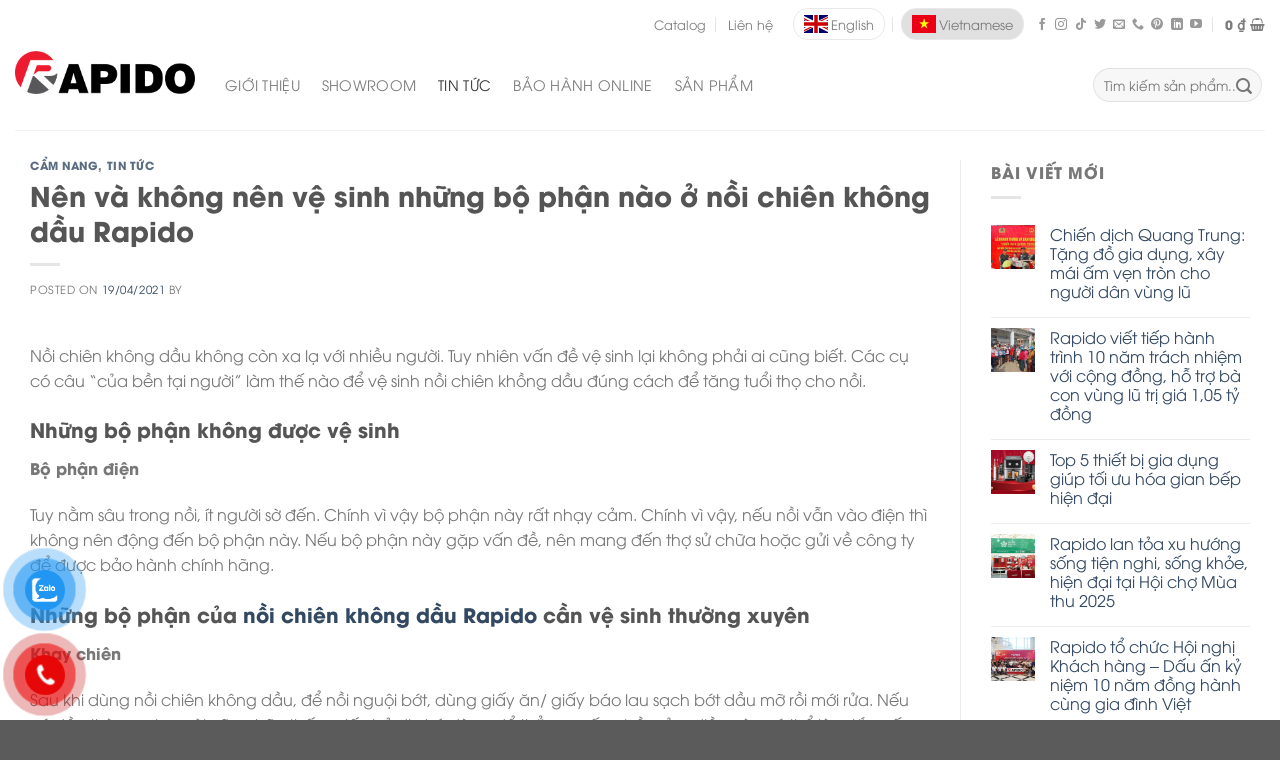

--- FILE ---
content_type: text/html; charset=UTF-8
request_url: https://rapido.vn/nen-va-khong-nen-ve-sinh-nhung-bo-phan-nao-o-noi-chien-khong-dau-rapido/
body_size: 30620
content:
<!DOCTYPE html>
<!--[if IE 9 ]> <html lang="vi" prefix="og: https://ogp.me/ns#" class="ie9 loading-site no-js"> <![endif]-->
<!--[if IE 8 ]> <html lang="vi" prefix="og: https://ogp.me/ns#" class="ie8 loading-site no-js"> <![endif]-->
<!--[if (gte IE 9)|!(IE)]><!--><html lang="vi" prefix="og: https://ogp.me/ns#" class="loading-site no-js"> <!--<![endif]-->
<head>
	<meta charset="UTF-8" />
	<link rel="profile" href="http://gmpg.org/xfn/11" />
	<link rel="pingback" href="https://rapido.vn/xmlrpc.php" />
	<!-- Google tag (gtag.js) -->
	<script async src="https://www.googletagmanager.com/gtag/js?id=G-PSGLK97LX5"></script>
	<script>
	  window.dataLayer = window.dataLayer || [];
	  function gtag(){dataLayer.push(arguments);}
	  gtag('js', new Date());

	  gtag('config', 'G-PSGLK97LX5');
	</script>
	
	<!-- Google Tag Manager -->
	<script>(function(w,d,s,l,i){w[l]=w[l]||[];w[l].push({'gtm.start':
	new Date().getTime(),event:'gtm.js'});var f=d.getElementsByTagName(s)[0],
	j=d.createElement(s),dl=l!='dataLayer'?'&l='+l:'';j.async=true;j.src=
	'https://www.googletagmanager.com/gtm.js?id='+i+dl;f.parentNode.insertBefore(j,f);
	})(window,document,'script','dataLayer','GTM-K2PW828');</script>
	<!-- End Google Tag Manager -->
	<script>(function(html){html.className = html.className.replace(/\bno-js\b/,'js')})(document.documentElement);</script>

<!-- Google Tag Manager for WordPress by gtm4wp.com -->
<script data-cfasync="false" data-pagespeed-no-defer>
	var gtm4wp_datalayer_name = "dataLayer";
	var dataLayer = dataLayer || [];
	const gtm4wp_use_sku_instead = false;
	const gtm4wp_currency = 'VND';
	const gtm4wp_product_per_impression = 10;
	const gtm4wp_clear_ecommerce = false;
</script>
<!-- End Google Tag Manager for WordPress by gtm4wp.com --><meta name="viewport" content="width=device-width, initial-scale=1, maximum-scale=1" />
<!-- Search Engine Optimization by Rank Math - https://s.rankmath.com/home -->
<title>Nên Và Không Nên Vệ Sinh Những Bộ Phận Nào ở Nồi Chiên Không Dầu Rapido - Rapido.vn</title>
<meta name="description" content="Nồi chiên không dầu không còn xa lạ với nhiều người. Tuy nhiên vấn đề vệ sinh lại không phải ai cũng biết. Các cụ có câu “của bền tại người” làm thế nào để vệ"/>
<meta name="robots" content="follow, index, max-snippet:-1, max-video-preview:-1, max-image-preview:large"/>
<link rel="canonical" href="https://rapido.vn/nen-va-khong-nen-ve-sinh-nhung-bo-phan-nao-o-noi-chien-khong-dau-rapido/" />
<meta property="og:locale" content="vi_VN" />
<meta property="og:type" content="article" />
<meta property="og:title" content="Nên Và Không Nên Vệ Sinh Những Bộ Phận Nào ở Nồi Chiên Không Dầu Rapido - Rapido.vn" />
<meta property="og:description" content="Nồi chiên không dầu không còn xa lạ với nhiều người. Tuy nhiên vấn đề vệ sinh lại không phải ai cũng biết. Các cụ có câu “của bền tại người” làm thế nào để vệ" />
<meta property="og:url" content="https://rapido.vn/nen-va-khong-nen-ve-sinh-nhung-bo-phan-nao-o-noi-chien-khong-dau-rapido/" />
<meta property="og:site_name" content="Rapido.vn" />
<meta property="article:publisher" content="https://www.facebook.com/Rapidovietnam" />
<meta property="article:tag" content="khăn ướt" />
<meta property="article:tag" content="khay chiên" />
<meta property="article:tag" content="Nồi chiên không dầu" />
<meta property="article:tag" content="nồi chiên không dầu rapido" />
<meta property="article:tag" content="thanh nhiệt" />
<meta property="article:tag" content="vệ sinh" />
<meta property="article:section" content="Cẩm nang" />
<meta property="og:image" content="https://rapido.vn/wp-content/uploads/2021/03/z2370029059701_ddc31e0aced9f10b5f2d5f4d564c5182.jpg" />
<meta property="og:image:secure_url" content="https://rapido.vn/wp-content/uploads/2021/03/z2370029059701_ddc31e0aced9f10b5f2d5f4d564c5182.jpg" />
<meta property="og:image:width" content="1020" />
<meta property="og:image:height" content="510" />
<meta property="og:image:alt" content="Nên và không nên vệ sinh những bộ phận nào ở nồi chiên không dầu Rapido" />
<meta property="og:image:type" content="image/jpeg" />
<meta property="article:published_time" content="2021-04-19T08:33:27+07:00" />
<meta name="twitter:card" content="summary_large_image" />
<meta name="twitter:title" content="Nên Và Không Nên Vệ Sinh Những Bộ Phận Nào ở Nồi Chiên Không Dầu Rapido - Rapido.vn" />
<meta name="twitter:description" content="Nồi chiên không dầu không còn xa lạ với nhiều người. Tuy nhiên vấn đề vệ sinh lại không phải ai cũng biết. Các cụ có câu “của bền tại người” làm thế nào để vệ" />
<meta name="twitter:image" content="https://rapido.vn/wp-content/uploads/2021/03/z2370029059701_ddc31e0aced9f10b5f2d5f4d564c5182.jpg" />
<meta name="twitter:label1" content="Time to read" />
<meta name="twitter:data1" content="2 minutes" />
<script type="application/ld+json" class="rank-math-schema">{"@context":"https://schema.org","@graph":[{"@type":"Organization","@id":"https://rapido.vn/#organization","name":"Rapido.vn","sameAs":["https://www.facebook.com/Rapidovietnam"]},{"@type":"WebSite","@id":"https://rapido.vn/#website","url":"https://rapido.vn","name":"Rapido.vn","publisher":{"@id":"https://rapido.vn/#organization"},"inLanguage":"vi"},{"@type":"ImageObject","@id":"https://rapido.vn/wp-content/uploads/2021/03/z2370029059701_ddc31e0aced9f10b5f2d5f4d564c5182.jpg","url":"https://rapido.vn/wp-content/uploads/2021/03/z2370029059701_ddc31e0aced9f10b5f2d5f4d564c5182.jpg","width":"200","height":"200","inLanguage":"vi"},{"@type":"WebPage","@id":"https://rapido.vn/nen-va-khong-nen-ve-sinh-nhung-bo-phan-nao-o-noi-chien-khong-dau-rapido/#webpage","url":"https://rapido.vn/nen-va-khong-nen-ve-sinh-nhung-bo-phan-nao-o-noi-chien-khong-dau-rapido/","name":"N\u00ean V\u00e0 Kh\u00f4ng N\u00ean V\u1ec7 Sinh Nh\u1eefng B\u1ed9 Ph\u1eadn N\u00e0o \u1edf N\u1ed3i Chi\u00ean Kh\u00f4ng D\u1ea7u Rapido - Rapido.vn","datePublished":"2021-04-19T08:33:27+07:00","dateModified":"2021-04-19T08:33:27+07:00","isPartOf":{"@id":"https://rapido.vn/#website"},"primaryImageOfPage":{"@id":"https://rapido.vn/wp-content/uploads/2021/03/z2370029059701_ddc31e0aced9f10b5f2d5f4d564c5182.jpg"},"inLanguage":"vi"},{"@type":"Person","@id":"https://rapido.vn/author/","url":"https://rapido.vn/author/","image":{"@type":"ImageObject","@id":"https://secure.gravatar.com/avatar/?s=96&amp;d=mm&amp;r=g","url":"https://secure.gravatar.com/avatar/?s=96&amp;d=mm&amp;r=g","inLanguage":"vi"},"worksFor":{"@id":"https://rapido.vn/#organization"}},{"@type":"BlogPosting","headline":"N\u00ean V\u00e0 Kh\u00f4ng N\u00ean V\u1ec7 Sinh Nh\u1eefng B\u1ed9 Ph\u1eadn N\u00e0o \u1edf N\u1ed3i Chi\u00ean Kh\u00f4ng D\u1ea7u Rapido - Rapido.vn","datePublished":"2021-04-19T08:33:27+07:00","dateModified":"2021-04-19T08:33:27+07:00","articleSection":"C\u1ea9m nang, Tin t\u1ee9c","author":{"@id":"https://rapido.vn/author/"},"publisher":{"@id":"https://rapido.vn/#organization"},"description":"N\u1ed3i chi\u00ean kh\u00f4ng d\u1ea7u kh\u00f4ng c\u00f2n xa l\u1ea1 v\u1edbi nhi\u1ec1u ng\u01b0\u1eddi. Tuy nhi\u00ean v\u1ea5n \u0111\u1ec1 v\u1ec7 sinh l\u1ea1i kh\u00f4ng ph\u1ea3i ai c\u0169ng bi\u1ebft. C\u00e1c c\u1ee5 c\u00f3 c\u00e2u \u201cc\u1ee7a b\u1ec1n t\u1ea1i ng\u01b0\u1eddi\u201d l\u00e0m th\u1ebf n\u00e0o \u0111\u1ec3 v\u1ec7","name":"N\u00ean V\u00e0 Kh\u00f4ng N\u00ean V\u1ec7 Sinh Nh\u1eefng B\u1ed9 Ph\u1eadn N\u00e0o \u1edf N\u1ed3i Chi\u00ean Kh\u00f4ng D\u1ea7u Rapido - Rapido.vn","@id":"https://rapido.vn/nen-va-khong-nen-ve-sinh-nhung-bo-phan-nao-o-noi-chien-khong-dau-rapido/#richSnippet","isPartOf":{"@id":"https://rapido.vn/nen-va-khong-nen-ve-sinh-nhung-bo-phan-nao-o-noi-chien-khong-dau-rapido/#webpage"},"image":{"@id":"https://rapido.vn/wp-content/uploads/2021/03/z2370029059701_ddc31e0aced9f10b5f2d5f4d564c5182.jpg"},"inLanguage":"vi","mainEntityOfPage":{"@id":"https://rapido.vn/nen-va-khong-nen-ve-sinh-nhung-bo-phan-nao-o-noi-chien-khong-dau-rapido/#webpage"}}]}</script>
<!-- /Rank Math WordPress SEO plugin -->

<link rel='dns-prefetch' href='//use.fontawesome.com' />
<link rel='dns-prefetch' href='//fonts.googleapis.com' />
<link rel="alternate" type="application/rss+xml" title="Dòng thông tin Rapido.vn &raquo;" href="https://rapido.vn/feed/" />
<link rel="alternate" type="application/rss+xml" title="Dòng phản hồi Rapido.vn &raquo;" href="https://rapido.vn/comments/feed/" />
<script type="text/javascript">
window._wpemojiSettings = {"baseUrl":"https:\/\/s.w.org\/images\/core\/emoji\/14.0.0\/72x72\/","ext":".png","svgUrl":"https:\/\/s.w.org\/images\/core\/emoji\/14.0.0\/svg\/","svgExt":".svg","source":{"concatemoji":"https:\/\/rapido.vn\/wp-includes\/js\/wp-emoji-release.min.js?ver=6.1.9"}};
/*! This file is auto-generated */
!function(e,a,t){var n,r,o,i=a.createElement("canvas"),p=i.getContext&&i.getContext("2d");function s(e,t){var a=String.fromCharCode,e=(p.clearRect(0,0,i.width,i.height),p.fillText(a.apply(this,e),0,0),i.toDataURL());return p.clearRect(0,0,i.width,i.height),p.fillText(a.apply(this,t),0,0),e===i.toDataURL()}function c(e){var t=a.createElement("script");t.src=e,t.defer=t.type="text/javascript",a.getElementsByTagName("head")[0].appendChild(t)}for(o=Array("flag","emoji"),t.supports={everything:!0,everythingExceptFlag:!0},r=0;r<o.length;r++)t.supports[o[r]]=function(e){if(p&&p.fillText)switch(p.textBaseline="top",p.font="600 32px Arial",e){case"flag":return s([127987,65039,8205,9895,65039],[127987,65039,8203,9895,65039])?!1:!s([55356,56826,55356,56819],[55356,56826,8203,55356,56819])&&!s([55356,57332,56128,56423,56128,56418,56128,56421,56128,56430,56128,56423,56128,56447],[55356,57332,8203,56128,56423,8203,56128,56418,8203,56128,56421,8203,56128,56430,8203,56128,56423,8203,56128,56447]);case"emoji":return!s([129777,127995,8205,129778,127999],[129777,127995,8203,129778,127999])}return!1}(o[r]),t.supports.everything=t.supports.everything&&t.supports[o[r]],"flag"!==o[r]&&(t.supports.everythingExceptFlag=t.supports.everythingExceptFlag&&t.supports[o[r]]);t.supports.everythingExceptFlag=t.supports.everythingExceptFlag&&!t.supports.flag,t.DOMReady=!1,t.readyCallback=function(){t.DOMReady=!0},t.supports.everything||(n=function(){t.readyCallback()},a.addEventListener?(a.addEventListener("DOMContentLoaded",n,!1),e.addEventListener("load",n,!1)):(e.attachEvent("onload",n),a.attachEvent("onreadystatechange",function(){"complete"===a.readyState&&t.readyCallback()})),(e=t.source||{}).concatemoji?c(e.concatemoji):e.wpemoji&&e.twemoji&&(c(e.twemoji),c(e.wpemoji)))}(window,document,window._wpemojiSettings);
</script>
<style type="text/css">
img.wp-smiley,
img.emoji {
	display: inline !important;
	border: none !important;
	box-shadow: none !important;
	height: 1em !important;
	width: 1em !important;
	margin: 0 0.07em !important;
	vertical-align: -0.1em !important;
	background: none !important;
	padding: 0 !important;
}
</style>
	<link rel='stylesheet' id='wp-block-library-css' href='https://rapido.vn/wp-includes/css/dist/block-library/style.min.css?ver=6.1.9' type='text/css' media='all' />
<link rel='stylesheet' id='wc-blocks-vendors-style-css' href='https://rapido.vn/wp-content/plugins/woocommerce/packages/woocommerce-blocks/build/wc-blocks-vendors-style.css?ver=9.1.5' type='text/css' media='all' />
<link rel='stylesheet' id='wc-blocks-style-css' href='https://rapido.vn/wp-content/plugins/woocommerce/packages/woocommerce-blocks/build/wc-blocks-style.css?ver=9.1.5' type='text/css' media='all' />
<link rel='stylesheet' id='classic-theme-styles-css' href='https://rapido.vn/wp-includes/css/classic-themes.min.css?ver=1' type='text/css' media='all' />
<style id='global-styles-inline-css' type='text/css'>
body{--wp--preset--color--black: #000000;--wp--preset--color--cyan-bluish-gray: #abb8c3;--wp--preset--color--white: #ffffff;--wp--preset--color--pale-pink: #f78da7;--wp--preset--color--vivid-red: #cf2e2e;--wp--preset--color--luminous-vivid-orange: #ff6900;--wp--preset--color--luminous-vivid-amber: #fcb900;--wp--preset--color--light-green-cyan: #7bdcb5;--wp--preset--color--vivid-green-cyan: #00d084;--wp--preset--color--pale-cyan-blue: #8ed1fc;--wp--preset--color--vivid-cyan-blue: #0693e3;--wp--preset--color--vivid-purple: #9b51e0;--wp--preset--gradient--vivid-cyan-blue-to-vivid-purple: linear-gradient(135deg,rgba(6,147,227,1) 0%,rgb(155,81,224) 100%);--wp--preset--gradient--light-green-cyan-to-vivid-green-cyan: linear-gradient(135deg,rgb(122,220,180) 0%,rgb(0,208,130) 100%);--wp--preset--gradient--luminous-vivid-amber-to-luminous-vivid-orange: linear-gradient(135deg,rgba(252,185,0,1) 0%,rgba(255,105,0,1) 100%);--wp--preset--gradient--luminous-vivid-orange-to-vivid-red: linear-gradient(135deg,rgba(255,105,0,1) 0%,rgb(207,46,46) 100%);--wp--preset--gradient--very-light-gray-to-cyan-bluish-gray: linear-gradient(135deg,rgb(238,238,238) 0%,rgb(169,184,195) 100%);--wp--preset--gradient--cool-to-warm-spectrum: linear-gradient(135deg,rgb(74,234,220) 0%,rgb(151,120,209) 20%,rgb(207,42,186) 40%,rgb(238,44,130) 60%,rgb(251,105,98) 80%,rgb(254,248,76) 100%);--wp--preset--gradient--blush-light-purple: linear-gradient(135deg,rgb(255,206,236) 0%,rgb(152,150,240) 100%);--wp--preset--gradient--blush-bordeaux: linear-gradient(135deg,rgb(254,205,165) 0%,rgb(254,45,45) 50%,rgb(107,0,62) 100%);--wp--preset--gradient--luminous-dusk: linear-gradient(135deg,rgb(255,203,112) 0%,rgb(199,81,192) 50%,rgb(65,88,208) 100%);--wp--preset--gradient--pale-ocean: linear-gradient(135deg,rgb(255,245,203) 0%,rgb(182,227,212) 50%,rgb(51,167,181) 100%);--wp--preset--gradient--electric-grass: linear-gradient(135deg,rgb(202,248,128) 0%,rgb(113,206,126) 100%);--wp--preset--gradient--midnight: linear-gradient(135deg,rgb(2,3,129) 0%,rgb(40,116,252) 100%);--wp--preset--duotone--dark-grayscale: url('#wp-duotone-dark-grayscale');--wp--preset--duotone--grayscale: url('#wp-duotone-grayscale');--wp--preset--duotone--purple-yellow: url('#wp-duotone-purple-yellow');--wp--preset--duotone--blue-red: url('#wp-duotone-blue-red');--wp--preset--duotone--midnight: url('#wp-duotone-midnight');--wp--preset--duotone--magenta-yellow: url('#wp-duotone-magenta-yellow');--wp--preset--duotone--purple-green: url('#wp-duotone-purple-green');--wp--preset--duotone--blue-orange: url('#wp-duotone-blue-orange');--wp--preset--font-size--small: 13px;--wp--preset--font-size--medium: 20px;--wp--preset--font-size--large: 36px;--wp--preset--font-size--x-large: 42px;--wp--preset--spacing--20: 0.44rem;--wp--preset--spacing--30: 0.67rem;--wp--preset--spacing--40: 1rem;--wp--preset--spacing--50: 1.5rem;--wp--preset--spacing--60: 2.25rem;--wp--preset--spacing--70: 3.38rem;--wp--preset--spacing--80: 5.06rem;}:where(.is-layout-flex){gap: 0.5em;}body .is-layout-flow > .alignleft{float: left;margin-inline-start: 0;margin-inline-end: 2em;}body .is-layout-flow > .alignright{float: right;margin-inline-start: 2em;margin-inline-end: 0;}body .is-layout-flow > .aligncenter{margin-left: auto !important;margin-right: auto !important;}body .is-layout-constrained > .alignleft{float: left;margin-inline-start: 0;margin-inline-end: 2em;}body .is-layout-constrained > .alignright{float: right;margin-inline-start: 2em;margin-inline-end: 0;}body .is-layout-constrained > .aligncenter{margin-left: auto !important;margin-right: auto !important;}body .is-layout-constrained > :where(:not(.alignleft):not(.alignright):not(.alignfull)){max-width: var(--wp--style--global--content-size);margin-left: auto !important;margin-right: auto !important;}body .is-layout-constrained > .alignwide{max-width: var(--wp--style--global--wide-size);}body .is-layout-flex{display: flex;}body .is-layout-flex{flex-wrap: wrap;align-items: center;}body .is-layout-flex > *{margin: 0;}:where(.wp-block-columns.is-layout-flex){gap: 2em;}.has-black-color{color: var(--wp--preset--color--black) !important;}.has-cyan-bluish-gray-color{color: var(--wp--preset--color--cyan-bluish-gray) !important;}.has-white-color{color: var(--wp--preset--color--white) !important;}.has-pale-pink-color{color: var(--wp--preset--color--pale-pink) !important;}.has-vivid-red-color{color: var(--wp--preset--color--vivid-red) !important;}.has-luminous-vivid-orange-color{color: var(--wp--preset--color--luminous-vivid-orange) !important;}.has-luminous-vivid-amber-color{color: var(--wp--preset--color--luminous-vivid-amber) !important;}.has-light-green-cyan-color{color: var(--wp--preset--color--light-green-cyan) !important;}.has-vivid-green-cyan-color{color: var(--wp--preset--color--vivid-green-cyan) !important;}.has-pale-cyan-blue-color{color: var(--wp--preset--color--pale-cyan-blue) !important;}.has-vivid-cyan-blue-color{color: var(--wp--preset--color--vivid-cyan-blue) !important;}.has-vivid-purple-color{color: var(--wp--preset--color--vivid-purple) !important;}.has-black-background-color{background-color: var(--wp--preset--color--black) !important;}.has-cyan-bluish-gray-background-color{background-color: var(--wp--preset--color--cyan-bluish-gray) !important;}.has-white-background-color{background-color: var(--wp--preset--color--white) !important;}.has-pale-pink-background-color{background-color: var(--wp--preset--color--pale-pink) !important;}.has-vivid-red-background-color{background-color: var(--wp--preset--color--vivid-red) !important;}.has-luminous-vivid-orange-background-color{background-color: var(--wp--preset--color--luminous-vivid-orange) !important;}.has-luminous-vivid-amber-background-color{background-color: var(--wp--preset--color--luminous-vivid-amber) !important;}.has-light-green-cyan-background-color{background-color: var(--wp--preset--color--light-green-cyan) !important;}.has-vivid-green-cyan-background-color{background-color: var(--wp--preset--color--vivid-green-cyan) !important;}.has-pale-cyan-blue-background-color{background-color: var(--wp--preset--color--pale-cyan-blue) !important;}.has-vivid-cyan-blue-background-color{background-color: var(--wp--preset--color--vivid-cyan-blue) !important;}.has-vivid-purple-background-color{background-color: var(--wp--preset--color--vivid-purple) !important;}.has-black-border-color{border-color: var(--wp--preset--color--black) !important;}.has-cyan-bluish-gray-border-color{border-color: var(--wp--preset--color--cyan-bluish-gray) !important;}.has-white-border-color{border-color: var(--wp--preset--color--white) !important;}.has-pale-pink-border-color{border-color: var(--wp--preset--color--pale-pink) !important;}.has-vivid-red-border-color{border-color: var(--wp--preset--color--vivid-red) !important;}.has-luminous-vivid-orange-border-color{border-color: var(--wp--preset--color--luminous-vivid-orange) !important;}.has-luminous-vivid-amber-border-color{border-color: var(--wp--preset--color--luminous-vivid-amber) !important;}.has-light-green-cyan-border-color{border-color: var(--wp--preset--color--light-green-cyan) !important;}.has-vivid-green-cyan-border-color{border-color: var(--wp--preset--color--vivid-green-cyan) !important;}.has-pale-cyan-blue-border-color{border-color: var(--wp--preset--color--pale-cyan-blue) !important;}.has-vivid-cyan-blue-border-color{border-color: var(--wp--preset--color--vivid-cyan-blue) !important;}.has-vivid-purple-border-color{border-color: var(--wp--preset--color--vivid-purple) !important;}.has-vivid-cyan-blue-to-vivid-purple-gradient-background{background: var(--wp--preset--gradient--vivid-cyan-blue-to-vivid-purple) !important;}.has-light-green-cyan-to-vivid-green-cyan-gradient-background{background: var(--wp--preset--gradient--light-green-cyan-to-vivid-green-cyan) !important;}.has-luminous-vivid-amber-to-luminous-vivid-orange-gradient-background{background: var(--wp--preset--gradient--luminous-vivid-amber-to-luminous-vivid-orange) !important;}.has-luminous-vivid-orange-to-vivid-red-gradient-background{background: var(--wp--preset--gradient--luminous-vivid-orange-to-vivid-red) !important;}.has-very-light-gray-to-cyan-bluish-gray-gradient-background{background: var(--wp--preset--gradient--very-light-gray-to-cyan-bluish-gray) !important;}.has-cool-to-warm-spectrum-gradient-background{background: var(--wp--preset--gradient--cool-to-warm-spectrum) !important;}.has-blush-light-purple-gradient-background{background: var(--wp--preset--gradient--blush-light-purple) !important;}.has-blush-bordeaux-gradient-background{background: var(--wp--preset--gradient--blush-bordeaux) !important;}.has-luminous-dusk-gradient-background{background: var(--wp--preset--gradient--luminous-dusk) !important;}.has-pale-ocean-gradient-background{background: var(--wp--preset--gradient--pale-ocean) !important;}.has-electric-grass-gradient-background{background: var(--wp--preset--gradient--electric-grass) !important;}.has-midnight-gradient-background{background: var(--wp--preset--gradient--midnight) !important;}.has-small-font-size{font-size: var(--wp--preset--font-size--small) !important;}.has-medium-font-size{font-size: var(--wp--preset--font-size--medium) !important;}.has-large-font-size{font-size: var(--wp--preset--font-size--large) !important;}.has-x-large-font-size{font-size: var(--wp--preset--font-size--x-large) !important;}
.wp-block-navigation a:where(:not(.wp-element-button)){color: inherit;}
:where(.wp-block-columns.is-layout-flex){gap: 2em;}
.wp-block-pullquote{font-size: 1.5em;line-height: 1.6;}
</style>
<link rel='stylesheet' id='contact-form-7-css' href='https://rapido.vn/wp-content/plugins/contact-form-7/includes/css/styles.css?ver=5.7.2' type='text/css' media='all' />
<style id='woocommerce-inline-inline-css' type='text/css'>
.woocommerce form .form-row .required { visibility: visible; }
</style>
<link rel='stylesheet' id='pzf-style-css' href='https://rapido.vn/wp-content/plugins/button-contact-vr/css/style.css?ver=6.1.9' type='text/css' media='all' />
<link rel='stylesheet' id='megamenu-css' href='https://rapido.vn/wp-content/uploads/maxmegamenu/style.css?ver=58e859' type='text/css' media='all' />
<link rel='stylesheet' id='dashicons-css' href='https://rapido.vn/wp-includes/css/dashicons.min.css?ver=6.1.9' type='text/css' media='all' />
<link rel='stylesheet' id='megamenu-genericons-css' href='https://rapido.vn/wp-content/plugins/megamenu-pro/icons/genericons/genericons/genericons.css?ver=2.2.7' type='text/css' media='all' />
<link rel='stylesheet' id='megamenu-fontawesome-css' href='https://rapido.vn/wp-content/plugins/megamenu-pro/icons/fontawesome/css/font-awesome.min.css?ver=2.2.7' type='text/css' media='all' />
<link rel='stylesheet' id='megamenu-fontawesome5-css' href='https://rapido.vn/wp-content/plugins/megamenu-pro/icons/fontawesome5/css/all.min.css?ver=2.2.7' type='text/css' media='all' />
<link rel='stylesheet' id='flatsome-icons-css' href='https://rapido.vn/wp-content/themes/flatsome/assets/css/fl-icons.css?ver=3.12' type='text/css' media='all' />
<link rel='stylesheet' id='font-awesome-official-css' href='https://use.fontawesome.com/releases/v6.2.1/css/all.css' type='text/css' media='all' integrity="sha384-twcuYPV86B3vvpwNhWJuaLdUSLF9+ttgM2A6M870UYXrOsxKfER2MKox5cirApyA" crossorigin="anonymous" />
<link rel='stylesheet' id='flatsome-main-css' href='https://rapido.vn/wp-content/themes/flatsome/assets/css/flatsome.css?ver=3.12.2' type='text/css' media='all' />
<link rel='stylesheet' id='flatsome-shop-css' href='https://rapido.vn/wp-content/themes/flatsome/assets/css/flatsome-shop.css?ver=3.12.2' type='text/css' media='all' />
<link rel='stylesheet' id='flatsome-style-css' href='https://rapido.vn/wp-content/themes/rapido/style.css?ver=3.0' type='text/css' media='all' />
<link rel='stylesheet' id='flatsome-googlefonts-css' href='//fonts.googleapis.com/css?family=Lato%3Aregular%2C700%2C400%2C700%7CDancing+Script%3Aregular%2C400&#038;display=swap&#038;ver=3.9' type='text/css' media='all' />
<link rel='stylesheet' id='font-awesome-official-v4shim-css' href='https://use.fontawesome.com/releases/v6.2.1/css/v4-shims.css' type='text/css' media='all' integrity="sha384-RreHPODFsMyzCpG+dKnwxOSjmjkuPWWdYP8sLpBRoSd8qPNJwaxKGUdxhQOKwUc7" crossorigin="anonymous" />
<script type='text/javascript' src='https://rapido.vn/wp-includes/js/jquery/jquery.min.js?ver=3.6.1' id='jquery-core-js'></script>
<script type='text/javascript' src='https://rapido.vn/wp-includes/js/jquery/jquery-migrate.min.js?ver=3.3.2' id='jquery-migrate-js'></script>
<link rel="https://api.w.org/" href="https://rapido.vn/wp-json/" /><link rel="alternate" type="application/json" href="https://rapido.vn/wp-json/wp/v2/posts/5283" /><link rel="EditURI" type="application/rsd+xml" title="RSD" href="https://rapido.vn/xmlrpc.php?rsd" />
<link rel="wlwmanifest" type="application/wlwmanifest+xml" href="https://rapido.vn/wp-includes/wlwmanifest.xml" />
<meta name="generator" content="WordPress 6.1.9" />
<link rel='shortlink' href='https://rapido.vn/?p=5283' />
<link rel="alternate" type="application/json+oembed" href="https://rapido.vn/wp-json/oembed/1.0/embed?url=https%3A%2F%2Frapido.vn%2Fnen-va-khong-nen-ve-sinh-nhung-bo-phan-nao-o-noi-chien-khong-dau-rapido%2F" />
<link rel="alternate" type="text/xml+oembed" href="https://rapido.vn/wp-json/oembed/1.0/embed?url=https%3A%2F%2Frapido.vn%2Fnen-va-khong-nen-ve-sinh-nhung-bo-phan-nao-o-noi-chien-khong-dau-rapido%2F&#038;format=xml" />
<!-- Meta Pixel Code -->
<script>
!function(f,b,e,v,n,t,s)
{if(f.fbq)return;n=f.fbq=function(){n.callMethod?
n.callMethod.apply(n,arguments):n.queue.push(arguments)};
if(!f._fbq)f._fbq=n;n.push=n;n.loaded=!0;n.version='2.0';
n.queue=[];t=b.createElement(e);t.async=!0;
t.src=v;s=b.getElementsByTagName(e)[0];
s.parentNode.insertBefore(t,s)}(window, document,'script',
'https://connect.facebook.net/en_US/fbevents.js');
fbq('init', '598544618920442');
fbq('track', 'PageView');
</script>
<noscript><img height="1" width="1" style="display:none"
src="https://www.facebook.com/tr?id=598544618920442&ev=PageView&noscript=1"
/></noscript>
<!-- End Meta Pixel Code -->
<!-- This website runs the Product Feed PRO for WooCommerce by AdTribes.io plugin - version 12.4.2 -->

<!-- Google Tag Manager for WordPress by gtm4wp.com -->
<!-- GTM Container placement set to automatic -->
<script data-cfasync="false" data-pagespeed-no-defer type="text/javascript">
	var dataLayer_content = {"pagePostType":"post","pagePostType2":"single-post","pageCategory":["cam-nang","tin-tuc"],"pageAttributes":["khan-uot","khay-chien","noi-chien-khong-dau","noi-chien-khong-dau-rapido","thanh-nhiet","ve-sinh"],"customerTotalOrders":0,"customerTotalOrderValue":0,"customerFirstName":"","customerLastName":"","customerBillingFirstName":"","customerBillingLastName":"","customerBillingCompany":"","customerBillingAddress1":"","customerBillingAddress2":"","customerBillingCity":"","customerBillingState":"","customerBillingPostcode":"","customerBillingCountry":"","customerBillingEmail":"","customerBillingEmailHash":"","customerBillingPhone":"","customerShippingFirstName":"","customerShippingLastName":"","customerShippingCompany":"","customerShippingAddress1":"","customerShippingAddress2":"","customerShippingCity":"","customerShippingState":"","customerShippingPostcode":"","customerShippingCountry":""};
	dataLayer.push( dataLayer_content );
</script>
<script data-cfasync="false">
(function(w,d,s,l,i){w[l]=w[l]||[];w[l].push({'gtm.start':
new Date().getTime(),event:'gtm.js'});var f=d.getElementsByTagName(s)[0],
j=d.createElement(s),dl=l!='dataLayer'?'&l='+l:'';j.async=true;j.src=
'//www.googletagmanager.com/gtm.js?id='+i+dl;f.parentNode.insertBefore(j,f);
})(window,document,'script','dataLayer','GTM-K2PW828');
</script>
<!-- End Google Tag Manager for WordPress by gtm4wp.com --><style>.bg{opacity: 0; transition: opacity 1s; -webkit-transition: opacity 1s;} .bg-loaded{opacity: 1;}</style><!--[if IE]><link rel="stylesheet" type="text/css" href="https://rapido.vn/wp-content/themes/flatsome/assets/css/ie-fallback.css"><script src="//cdnjs.cloudflare.com/ajax/libs/html5shiv/3.6.1/html5shiv.js"></script><script>var head = document.getElementsByTagName('head')[0],style = document.createElement('style');style.type = 'text/css';style.styleSheet.cssText = ':before,:after{content:none !important';head.appendChild(style);setTimeout(function(){head.removeChild(style);}, 0);</script><script src="https://rapido.vn/wp-content/themes/flatsome/assets/libs/ie-flexibility.js"></script><![endif]-->	<noscript><style>.woocommerce-product-gallery{ opacity: 1 !important; }</style></noscript>
	<link rel="icon" href="https://rapido.vn/wp-content/uploads/2022/10/cropped-Untitled-1-32x32.png" sizes="32x32" />
<link rel="icon" href="https://rapido.vn/wp-content/uploads/2022/10/cropped-Untitled-1-192x192.png" sizes="192x192" />
<link rel="apple-touch-icon" href="https://rapido.vn/wp-content/uploads/2022/10/cropped-Untitled-1-180x180.png" />
<meta name="msapplication-TileImage" content="https://rapido.vn/wp-content/uploads/2022/10/cropped-Untitled-1-270x270.png" />
<style id="custom-css" type="text/css">:root {--primary-color: #dd3333;}.full-width .ubermenu-nav, .container, .row{max-width: 1300px}.row.row-collapse{max-width: 1270px}.row.row-small{max-width: 1292.5px}.row.row-large{max-width: 1330px}.header-main{height: 90px}#logo img{max-height: 90px}#logo{width:180px;}.header-top{min-height: 30px}.has-transparent + .page-title:first-of-type,.has-transparent + #main > .page-title,.has-transparent + #main > div > .page-title,.has-transparent + #main .page-header-wrapper:first-of-type .page-title{padding-top: 120px;}.header.show-on-scroll,.stuck .header-main{height:70px!important}.stuck #logo img{max-height: 70px!important}.search-form{ width: 100%;}.header-bottom {background-color: #f1f1f1}.header-main .nav > li > a{line-height: 16px }.stuck .header-main .nav > li > a{line-height: 50px }@media (max-width: 549px) {.header-main{height: 70px}#logo img{max-height: 70px}}.header-top{background-color:#ffffff!important;}/* Color */.accordion-title.active, .has-icon-bg .icon .icon-inner,.logo a, .primary.is-underline, .primary.is-link, .badge-outline .badge-inner, .nav-outline > li.active> a,.nav-outline >li.active > a, .cart-icon strong,[data-color='primary'], .is-outline.primary{color: #dd3333;}/* Color !important */[data-text-color="primary"]{color: #dd3333!important;}/* Background Color */[data-text-bg="primary"]{background-color: #dd3333;}/* Background */.scroll-to-bullets a,.featured-title, .label-new.menu-item > a:after, .nav-pagination > li > .current,.nav-pagination > li > span:hover,.nav-pagination > li > a:hover,.has-hover:hover .badge-outline .badge-inner,button[type="submit"], .button.wc-forward:not(.checkout):not(.checkout-button), .button.submit-button, .button.primary:not(.is-outline),.featured-table .title,.is-outline:hover, .has-icon:hover .icon-label,.nav-dropdown-bold .nav-column li > a:hover, .nav-dropdown.nav-dropdown-bold > li > a:hover, .nav-dropdown-bold.dark .nav-column li > a:hover, .nav-dropdown.nav-dropdown-bold.dark > li > a:hover, .is-outline:hover, .tagcloud a:hover,.grid-tools a, input[type='submit']:not(.is-form), .box-badge:hover .box-text, input.button.alt,.nav-box > li > a:hover,.nav-box > li.active > a,.nav-pills > li.active > a ,.current-dropdown .cart-icon strong, .cart-icon:hover strong, .nav-line-bottom > li > a:before, .nav-line-grow > li > a:before, .nav-line > li > a:before,.banner, .header-top, .slider-nav-circle .flickity-prev-next-button:hover svg, .slider-nav-circle .flickity-prev-next-button:hover .arrow, .primary.is-outline:hover, .button.primary:not(.is-outline), input[type='submit'].primary, input[type='submit'].primary, input[type='reset'].button, input[type='button'].primary, .badge-inner{background-color: #dd3333;}/* Border */.nav-vertical.nav-tabs > li.active > a,.scroll-to-bullets a.active,.nav-pagination > li > .current,.nav-pagination > li > span:hover,.nav-pagination > li > a:hover,.has-hover:hover .badge-outline .badge-inner,.accordion-title.active,.featured-table,.is-outline:hover, .tagcloud a:hover,blockquote, .has-border, .cart-icon strong:after,.cart-icon strong,.blockUI:before, .processing:before,.loading-spin, .slider-nav-circle .flickity-prev-next-button:hover svg, .slider-nav-circle .flickity-prev-next-button:hover .arrow, .primary.is-outline:hover{border-color: #dd3333}.nav-tabs > li.active > a{border-top-color: #dd3333}.widget_shopping_cart_content .blockUI.blockOverlay:before { border-left-color: #dd3333 }.woocommerce-checkout-review-order .blockUI.blockOverlay:before { border-left-color: #dd3333 }/* Fill */.slider .flickity-prev-next-button:hover svg,.slider .flickity-prev-next-button:hover .arrow{fill: #dd3333;}body{font-family:"Lato", sans-serif}body{font-weight: 400}.nav > li > a {font-family:"Lato", sans-serif;}.mobile-sidebar-levels-2 .nav > li > ul > li > a {font-family:"Lato", sans-serif;}.nav > li > a {font-weight: 700;}.mobile-sidebar-levels-2 .nav > li > ul > li > a {font-weight: 700;}h1,h2,h3,h4,h5,h6,.heading-font, .off-canvas-center .nav-sidebar.nav-vertical > li > a{font-family: "Lato", sans-serif;}h1,h2,h3,h4,h5,h6,.heading-font,.banner h1,.banner h2{font-weight: 700;}.alt-font{font-family: "Dancing Script", sans-serif;}.alt-font{font-weight: 400!important;}.products.has-equal-box-heights .box-image {padding-top: 100%;}@media screen and (min-width: 550px){.products .box-vertical .box-image{min-width: 247px!important;width: 247px!important;}}.footer-1{background-image: url('https://rapido.kingofwoo.com/wp-content/uploads/2023/02/fotter2.jpg');}.footer-1{background-color: #811c0a}.footer-2{background-color: #811c0a}.label-new.menu-item > a:after{content:"New";}.label-hot.menu-item > a:after{content:"Hot";}.label-sale.menu-item > a:after{content:"Sale";}.label-popular.menu-item > a:after{content:"Popular";}</style>		<style type="text/css" id="wp-custom-css">
			.back-to-top{
	bottom: 110px;
}		</style>
		<style type="text/css">/** Mega Menu CSS: fs **/</style>
</head>

<body class="post-template-default single single-post postid-5283 single-format-standard theme-flatsome woocommerce-no-js mega-menu-max-mega-menu-1 lightbox nav-dropdown-has-arrow">

<svg xmlns="http://www.w3.org/2000/svg" viewBox="0 0 0 0" width="0" height="0" focusable="false" role="none" style="visibility: hidden; position: absolute; left: -9999px; overflow: hidden;" ><defs><filter id="wp-duotone-dark-grayscale"><feColorMatrix color-interpolation-filters="sRGB" type="matrix" values=" .299 .587 .114 0 0 .299 .587 .114 0 0 .299 .587 .114 0 0 .299 .587 .114 0 0 " /><feComponentTransfer color-interpolation-filters="sRGB" ><feFuncR type="table" tableValues="0 0.49803921568627" /><feFuncG type="table" tableValues="0 0.49803921568627" /><feFuncB type="table" tableValues="0 0.49803921568627" /><feFuncA type="table" tableValues="1 1" /></feComponentTransfer><feComposite in2="SourceGraphic" operator="in" /></filter></defs></svg><svg xmlns="http://www.w3.org/2000/svg" viewBox="0 0 0 0" width="0" height="0" focusable="false" role="none" style="visibility: hidden; position: absolute; left: -9999px; overflow: hidden;" ><defs><filter id="wp-duotone-grayscale"><feColorMatrix color-interpolation-filters="sRGB" type="matrix" values=" .299 .587 .114 0 0 .299 .587 .114 0 0 .299 .587 .114 0 0 .299 .587 .114 0 0 " /><feComponentTransfer color-interpolation-filters="sRGB" ><feFuncR type="table" tableValues="0 1" /><feFuncG type="table" tableValues="0 1" /><feFuncB type="table" tableValues="0 1" /><feFuncA type="table" tableValues="1 1" /></feComponentTransfer><feComposite in2="SourceGraphic" operator="in" /></filter></defs></svg><svg xmlns="http://www.w3.org/2000/svg" viewBox="0 0 0 0" width="0" height="0" focusable="false" role="none" style="visibility: hidden; position: absolute; left: -9999px; overflow: hidden;" ><defs><filter id="wp-duotone-purple-yellow"><feColorMatrix color-interpolation-filters="sRGB" type="matrix" values=" .299 .587 .114 0 0 .299 .587 .114 0 0 .299 .587 .114 0 0 .299 .587 .114 0 0 " /><feComponentTransfer color-interpolation-filters="sRGB" ><feFuncR type="table" tableValues="0.54901960784314 0.98823529411765" /><feFuncG type="table" tableValues="0 1" /><feFuncB type="table" tableValues="0.71764705882353 0.25490196078431" /><feFuncA type="table" tableValues="1 1" /></feComponentTransfer><feComposite in2="SourceGraphic" operator="in" /></filter></defs></svg><svg xmlns="http://www.w3.org/2000/svg" viewBox="0 0 0 0" width="0" height="0" focusable="false" role="none" style="visibility: hidden; position: absolute; left: -9999px; overflow: hidden;" ><defs><filter id="wp-duotone-blue-red"><feColorMatrix color-interpolation-filters="sRGB" type="matrix" values=" .299 .587 .114 0 0 .299 .587 .114 0 0 .299 .587 .114 0 0 .299 .587 .114 0 0 " /><feComponentTransfer color-interpolation-filters="sRGB" ><feFuncR type="table" tableValues="0 1" /><feFuncG type="table" tableValues="0 0.27843137254902" /><feFuncB type="table" tableValues="0.5921568627451 0.27843137254902" /><feFuncA type="table" tableValues="1 1" /></feComponentTransfer><feComposite in2="SourceGraphic" operator="in" /></filter></defs></svg><svg xmlns="http://www.w3.org/2000/svg" viewBox="0 0 0 0" width="0" height="0" focusable="false" role="none" style="visibility: hidden; position: absolute; left: -9999px; overflow: hidden;" ><defs><filter id="wp-duotone-midnight"><feColorMatrix color-interpolation-filters="sRGB" type="matrix" values=" .299 .587 .114 0 0 .299 .587 .114 0 0 .299 .587 .114 0 0 .299 .587 .114 0 0 " /><feComponentTransfer color-interpolation-filters="sRGB" ><feFuncR type="table" tableValues="0 0" /><feFuncG type="table" tableValues="0 0.64705882352941" /><feFuncB type="table" tableValues="0 1" /><feFuncA type="table" tableValues="1 1" /></feComponentTransfer><feComposite in2="SourceGraphic" operator="in" /></filter></defs></svg><svg xmlns="http://www.w3.org/2000/svg" viewBox="0 0 0 0" width="0" height="0" focusable="false" role="none" style="visibility: hidden; position: absolute; left: -9999px; overflow: hidden;" ><defs><filter id="wp-duotone-magenta-yellow"><feColorMatrix color-interpolation-filters="sRGB" type="matrix" values=" .299 .587 .114 0 0 .299 .587 .114 0 0 .299 .587 .114 0 0 .299 .587 .114 0 0 " /><feComponentTransfer color-interpolation-filters="sRGB" ><feFuncR type="table" tableValues="0.78039215686275 1" /><feFuncG type="table" tableValues="0 0.94901960784314" /><feFuncB type="table" tableValues="0.35294117647059 0.47058823529412" /><feFuncA type="table" tableValues="1 1" /></feComponentTransfer><feComposite in2="SourceGraphic" operator="in" /></filter></defs></svg><svg xmlns="http://www.w3.org/2000/svg" viewBox="0 0 0 0" width="0" height="0" focusable="false" role="none" style="visibility: hidden; position: absolute; left: -9999px; overflow: hidden;" ><defs><filter id="wp-duotone-purple-green"><feColorMatrix color-interpolation-filters="sRGB" type="matrix" values=" .299 .587 .114 0 0 .299 .587 .114 0 0 .299 .587 .114 0 0 .299 .587 .114 0 0 " /><feComponentTransfer color-interpolation-filters="sRGB" ><feFuncR type="table" tableValues="0.65098039215686 0.40392156862745" /><feFuncG type="table" tableValues="0 1" /><feFuncB type="table" tableValues="0.44705882352941 0.4" /><feFuncA type="table" tableValues="1 1" /></feComponentTransfer><feComposite in2="SourceGraphic" operator="in" /></filter></defs></svg><svg xmlns="http://www.w3.org/2000/svg" viewBox="0 0 0 0" width="0" height="0" focusable="false" role="none" style="visibility: hidden; position: absolute; left: -9999px; overflow: hidden;" ><defs><filter id="wp-duotone-blue-orange"><feColorMatrix color-interpolation-filters="sRGB" type="matrix" values=" .299 .587 .114 0 0 .299 .587 .114 0 0 .299 .587 .114 0 0 .299 .587 .114 0 0 " /><feComponentTransfer color-interpolation-filters="sRGB" ><feFuncR type="table" tableValues="0.098039215686275 1" /><feFuncG type="table" tableValues="0 0.66274509803922" /><feFuncB type="table" tableValues="0.84705882352941 0.41960784313725" /><feFuncA type="table" tableValues="1 1" /></feComponentTransfer><feComposite in2="SourceGraphic" operator="in" /></filter></defs></svg><script src="https://widget.cxgenie.ai/widget.js" data-aid="95114a29-637a-4638-bb05-bdc26ae1c282"
		
		 data-lang="en"></script>

<!-- GTM Container placement set to automatic -->
<!-- Google Tag Manager (noscript) -->
				<noscript><iframe src="https://www.googletagmanager.com/ns.html?id=GTM-K2PW828" height="0" width="0" style="display:none;visibility:hidden" aria-hidden="true"></iframe></noscript>
<!-- End Google Tag Manager (noscript) -->
<a class="skip-link screen-reader-text" href="#main">Skip to content</a>

<div id="wrapper">

	
	<header id="header" class="header ">
		<div class="header-wrapper">
			<div id="top-bar" class="header-top hide-for-sticky">
    <div class="flex-row container">
      <div class="flex-col hide-for-medium flex-left">
          <ul class="nav nav-left medium-nav-center nav-small  nav-divided">
                        </ul>
      </div>

      <div class="flex-col hide-for-medium flex-center">
          <ul class="nav nav-center nav-small  nav-divided">
                        </ul>
      </div>

      <div class="flex-col hide-for-medium flex-right">
         <ul class="nav top-bar-nav nav-right nav-small  nav-divided">
              <li id="menu-item-8949" class="menu-item menu-item-type-custom menu-item-object-custom menu-item-8949"><a href="https://online.fliphtml5.com/mteco/ecel/" class="nav-top-link">Catalog</a></li>
<li id="menu-item-8714" class="menu-item menu-item-type-post_type menu-item-object-page menu-item-8714"><a href="https://rapido.vn/lien-he/" class="nav-top-link">Liên hệ</a></li>
<li class="html custom html_nav_position_text"><ul class="ggdich nav top-bar-nav nav-right nav-small  nav-divided"><li><a href="#" data-gt-lang="en"><img src="https://rapido.vn/wp-content/plugins/gtranslate/flags/svg/en.svg" width="24" height="24" alt="en" loading="lazy"> <span>English</span></a> </li><li> <a href="#" data-gt-lang="vi" class="gt-current-lang"><img src="https://rapido.vn/wp-content/plugins/gtranslate/flags/svg/vi.svg" width="24" height="24" alt="vi" loading="lazy"> <span>Vietnamese</span></a></ul></li><li class="html header-social-icons ml-0">
	<div class="social-icons follow-icons" ><a href="https://www.facebook.com/Rapidovietnam" target="_blank" data-label="Facebook"  rel="noopener noreferrer nofollow" class="icon plain facebook tooltip" title="Follow on Facebook"><i class="icon-facebook" ></i></a><a href="https://www.instagram.com/rapido_viet_nam/" target="_blank" rel="noopener noreferrer nofollow" data-label="Instagram" class="icon plain  instagram tooltip" title="Follow on Instagram"><i class="icon-instagram" ></i></a><a href="https://www.tiktok.com/@rapido.official" target="_blank" rel="noopener noreferrer nofollow" data-label="TikTok" class="icon plain tiktok tooltip" title="Follow on TikTok"><i class="icon-tiktok" ></i></a><a href="https://twitter.com/VietnamRap52683" target="_blank"  data-label="Twitter"  rel="noopener noreferrer nofollow" class="icon plain  twitter tooltip" title="Follow on Twitter"><i class="icon-twitter" ></i></a><a href="mailto:info@rapido.vn" data-label="E-mail"  rel="nofollow" class="icon plain  email tooltip" title="Send us an email"><i class="icon-envelop" ></i></a><a href="tel:0326000300" target="_blank"  data-label="Phone"  rel="noopener noreferrer nofollow" class="icon plain  phone tooltip" title="Call us"><i class="icon-phone" ></i></a><a href="https://pin.it/7Km45CX" target="_blank" rel="noopener noreferrer nofollow"  data-label="Pinterest"  class="icon plain  pinterest tooltip" title="Follow on Pinterest"><i class="icon-pinterest" ></i></a><a href="https://www.linkedin.com/in/rapido-viet-nam-4215a327b/" target="_blank" rel="noopener noreferrer nofollow" data-label="LinkedIn" class="icon plain  linkedin tooltip" title="Follow on LinkedIn"><i class="icon-linkedin" ></i></a><a href="https://www.youtube.com/channel/UCCQtnUd1SA7xyNsmPKnZzcA" target="_blank" rel="noopener noreferrer nofollow" data-label="YouTube" class="icon plain  youtube tooltip" title="Follow on YouTube"><i class="icon-youtube" ></i></a></div></li><li class="cart-item has-icon has-dropdown">

<a href="https://rapido.vn/cart/" title="Giỏ hàng" class="header-cart-link is-small">


<span class="header-cart-title">
          <span class="cart-price"><span class="woocommerce-Price-amount amount"><bdi>0&nbsp;<span class="woocommerce-Price-currencySymbol">&#8363;</span></bdi></span></span>
  </span>

    <i class="icon-shopping-basket"
    data-icon-label="0">
  </i>
  </a>

 <ul class="nav-dropdown nav-dropdown-default">
    <li class="html widget_shopping_cart">
      <div class="widget_shopping_cart_content">
        

	<p class="woocommerce-mini-cart__empty-message">Chưa có sản phẩm trong giỏ hàng.</p>


      </div>
    </li>
     </ul>

</li>
          </ul>
      </div>

            <div class="flex-col show-for-medium flex-grow">
          <ul class="nav nav-center nav-small mobile-nav  nav-divided">
              <li class="html custom html_topbar_left"><p>&nbsp;</p></li>          </ul>
      </div>
      
    </div>
</div>
<div id="masthead" class="header-main hide-for-sticky">
      <div class="header-inner flex-row container logo-left medium-logo-center" role="navigation">

          <!-- Logo -->
          <div id="logo" class="flex-col logo">
            <!-- Header logo -->
<a href="https://rapido.vn/" title="Rapido.vn" rel="home">
    <img width="180" height="90" src="https://rapido.vn/wp-content/uploads/2024/01/logo-1.png" class="header_logo header-logo" alt="Rapido.vn"/><img  width="180" height="90" src="https://rapido.vn/wp-content/uploads/2024/01/logo-1.png" class="header-logo-dark" alt="Rapido.vn"/></a>
          </div>

          <!-- Mobile Left Elements -->
          <div class="flex-col show-for-medium flex-left">
            <ul class="mobile-nav nav nav-left ">
              <li class="nav-icon has-icon">
  		<a href="#" data-open="#main-menu" data-pos="left" data-bg="main-menu-overlay" data-color="" class="is-small" aria-label="Menu" aria-controls="main-menu" aria-expanded="false">
		
		  <i class="icon-menu" ></i>
		  		</a>
	</li>            </ul>
          </div>

          <!-- Left Elements -->
          <div class="flex-col hide-for-medium flex-left
            flex-grow">
            <ul class="header-nav header-nav-main nav nav-left  nav-size-medium nav-spacing-large nav-uppercase" >
              <li id="menu-item-8958" class="menu-item menu-item-type-post_type menu-item-object-page menu-item-8958"><a href="https://rapido.vn/gioi-thieu/" class="nav-top-link">Giới Thiệu</a></li>
<li id="menu-item-8959" class="menu-item menu-item-type-post_type menu-item-object-page menu-item-8959"><a href="https://rapido.vn/gioi-thieu/danh-sach-showroom/" class="nav-top-link">Showroom</a></li>
<li id="menu-item-8962" class="menu-item menu-item-type-taxonomy menu-item-object-category current-post-ancestor current-menu-parent current-post-parent menu-item-8962 active"><a href="https://rapido.vn/category/tin-tuc/" class="nav-top-link">Tin Tức</a></li>
<li id="menu-item-8961" class="menu-item menu-item-type-post_type menu-item-object-page menu-item-8961"><a href="https://rapido.vn/bao-hanh-online/" class="nav-top-link">Bảo Hành Online</a></li>
<li id="menu-item-10535" class="menu-item menu-item-type-post_type_archive menu-item-object-product menu-item-10535"><a href="https://rapido.vn/shop/" class="nav-top-link">SẢN PHẨM</a></li>
            </ul>
          </div>

          <!-- Right Elements -->
          <div class="flex-col hide-for-medium flex-right">
            <ul class="header-nav header-nav-main nav nav-right  nav-size-medium nav-spacing-large nav-uppercase">
              <li class="header-search-form search-form html relative has-icon">
	<div class="header-search-form-wrapper">
		<div class="searchform-wrapper ux-search-box relative form-flat is-normal"><form role="search" method="get" class="searchform" action="https://rapido.vn/">
	<div class="flex-row relative">
						<div class="flex-col flex-grow">
			<label class="screen-reader-text" for="woocommerce-product-search-field-0">Tìm kiếm:</label>
			<input type="search" id="woocommerce-product-search-field-0" class="search-field mb-0" placeholder="Tìm kiếm sản phẩm.." value="" name="s" />
			<input type="hidden" name="post_type" value="product" />
					</div>
		<div class="flex-col">
			<button type="submit" value="Tìm kiếm" class="ux-search-submit submit-button secondary button icon mb-0">
				<i class="icon-search" ></i>			</button>
		</div>
	</div>
	<div class="live-search-results text-left z-top"></div>
</form>
</div>	</div>
</li>            </ul>
          </div>

          <!-- Mobile Right Elements -->
          <div class="flex-col show-for-medium flex-right">
            <ul class="mobile-nav nav nav-right ">
              <li class="cart-item has-icon">

      <a href="https://rapido.vn/cart/" class="header-cart-link off-canvas-toggle nav-top-link is-small" data-open="#cart-popup" data-class="off-canvas-cart" title="Giỏ hàng" data-pos="right">
  
    <i class="icon-shopping-basket"
    data-icon-label="0">
  </i>
  </a>


  <!-- Cart Sidebar Popup -->
  <div id="cart-popup" class="mfp-hide widget_shopping_cart">
  <div class="cart-popup-inner inner-padding">
      <div class="cart-popup-title text-center">
          <h4 class="uppercase">Giỏ hàng</h4>
          <div class="is-divider"></div>
      </div>
      <div class="widget_shopping_cart_content">
          

	<p class="woocommerce-mini-cart__empty-message">Chưa có sản phẩm trong giỏ hàng.</p>


      </div>
             <div class="cart-sidebar-content relative"></div>  </div>
  </div>

</li>
            </ul>
          </div>

      </div>
     
            <div class="container"><div class="top-divider full-width"></div></div>
      </div>
<div class="header-bg-container fill"><div class="header-bg-image fill"></div><div class="header-bg-color fill"></div></div>		</div>
	</header>

	
	<main id="main" class="">

<div id="content" class="blog-wrapper blog-single page-wrapper">
	

<div class="row row-large row-divided ">

	<div class="large-9 col">
		


<article id="post-5283" class="post-5283 post type-post status-publish format-standard hentry category-cam-nang category-tin-tuc tag-khan-uot tag-khay-chien tag-noi-chien-khong-dau tag-noi-chien-khong-dau-rapido tag-thanh-nhiet tag-ve-sinh">
	<div class="article-inner ">
		<header class="entry-header">
	<div class="entry-header-text entry-header-text-top text-left">
		<h6 class="entry-category is-xsmall">
	<a href="https://rapido.vn/category/tin-tuc/cam-nang/" rel="category tag">Cẩm nang</a>, <a href="https://rapido.vn/category/tin-tuc/" rel="category tag">Tin tức</a></h6>

<h1 class="entry-title">Nên và không nên vệ sinh những bộ phận nào ở nồi chiên không dầu Rapido</h1>
<div class="entry-divider is-divider small"></div>

	<div class="entry-meta uppercase is-xsmall">
		<span class="posted-on">Posted on <a href="https://rapido.vn/nen-va-khong-nen-ve-sinh-nhung-bo-phan-nao-o-noi-chien-khong-dau-rapido/" rel="bookmark"><time class="entry-date published updated" datetime="2021-04-19T08:33:27+07:00">19/04/2021</time></a></span><span class="byline"> by <span class="meta-author vcard"><a class="url fn n" href="https://rapido.vn/author/"></a></span></span>	</div>
	</div>
	</header>
		<div class="entry-content single-page">

	<p>Nồi chiên không dầu không còn xa lạ với nhiều người. Tuy nhiên vấn đề vệ sinh lại không phải ai cũng biết. Các cụ có câu “của bền tại người” làm thế nào để vệ sinh nồi chiên khồng dầu đúng cách để tăng tuổi thọ cho nồi.</p>
<h3><strong>Những bộ phận không được vệ sinh</strong></h3>
<p><strong>Bộ phận điện</strong></p>
<p>Tuy nằm sâu trong nồi, ít người sờ đến. Chính vì vậy bộ phận này rất nhạy cảm. Chính vì vậy, nếu nồi vẫn vào điện thì không nên động đến bộ phận này. Nếu bộ phận này gặp vấn đề, nên mang đến thợ sử chữa hoặc gửi về công ty để được bảo hành chính hãng.</p>
<h3><strong>Những bộ phận của <a href="https://rapido.vn/danh-muc/thiet-bi-bep/noi-chien-khong-dau/">nồi chiên không dầu Rapido</a> cần vệ sinh thường xuyên</strong></h3>
<p><strong>Khay chiên</strong></p>
<p>Sau khi dùng nồi chiên không dầu, để nồi nguội bớt, dùng giấy ăn/ giấy báo lau sạch bớt dầu mỡ rồi mới rửa. Nếu có dầu thừa mọi người cũng hãy thấm giấy bỏ đi chứ đừng đổ thẳng xuống bồn rửa, điều này có thể làm tắc cống. Lau xong thì rửa bằng giẻ với nước rửa bát như bình thường. Lưu ý: không dùng cọ sắt để đánh nồi.</p>
<p><img decoding="async" class=" wp-image-5177 aligncenter" src="https://rapido.vn/wp-content/uploads/2021/03/z2370029059701_ddc31e0aced9f10b5f2d5f4d564c5182.jpg" alt="z2370029059701 ddc31e0aced9f10b5f2d5f4d564c5182" width="731" height="366" srcset="https://rapido.vn/wp-content/uploads/2021/03/z2370029059701_ddc31e0aced9f10b5f2d5f4d564c5182.jpg 2417w, https://rapido.vn/wp-content/uploads/2021/03/z2370029059701_ddc31e0aced9f10b5f2d5f4d564c5182-510x255.jpg 510w, https://rapido.vn/wp-content/uploads/2021/03/z2370029059701_ddc31e0aced9f10b5f2d5f4d564c5182-768x384.jpg 768w, https://rapido.vn/wp-content/uploads/2021/03/z2370029059701_ddc31e0aced9f10b5f2d5f4d564c5182-1536x768.jpg 1536w, https://rapido.vn/wp-content/uploads/2021/03/z2370029059701_ddc31e0aced9f10b5f2d5f4d564c5182-2048x1024.jpg 2048w, https://rapido.vn/wp-content/uploads/2021/03/z2370029059701_ddc31e0aced9f10b5f2d5f4d564c5182-24x12.jpg 24w, https://rapido.vn/wp-content/uploads/2021/03/z2370029059701_ddc31e0aced9f10b5f2d5f4d564c5182-36x18.jpg 36w, https://rapido.vn/wp-content/uploads/2021/03/z2370029059701_ddc31e0aced9f10b5f2d5f4d564c5182-48x24.jpg 48w" sizes="(max-width: 731px) 100vw, 731px" title="Nên và không nên vệ sinh những bộ phận nào ở nồi chiên không dầu Rapido 1"></p>
<p><strong>Phần vỏ ngoài</strong></p>
<p>Phần vỏ ngoài bao gồm vỏ nhựa và tay cầm là vùng dễ bị bám bẩn bởi dầu mỡ và bụi bẩn. Phần này tuy không ảnh hưởng tới chất lượng món ăn hay chất lượng của nồi nhưng lại ảnh hưởng tới thẩm mỹ của sản phẩm. Để nồi luôn sáng bóng bạn nên vệ sinh vỏ ngoài bằng cách dùng khăn vải và dung dịch lau đa năng bất kì để lau sạch. Với những phần bằng inox không nên dùng chất tẩy rửa mạnh. Bạn nên dùng dấm và khăn sạch để làm sạch bề mặt.</p>
<p><strong>Thanh nhiệt</strong></p>
<p>Riêng phần dây mayso truyền nhiệt mỗi nồi mỗi khác nên không chắc là nồi nào cũng có thể vệ sinh được. Nếu vệ sinh được thì bạn có thể trộn baking soda với nước, xịt lên khăn vải lau hết dầu mỡ bám ở đây.</p>
<p>&nbsp;</p>

	
	<div class="blog-share text-center"><div class="is-divider medium"></div><div class="social-icons share-icons share-row relative" ><a href="whatsapp://send?text=N%C3%AAn%20v%C3%A0%20kh%C3%B4ng%20n%C3%AAn%20v%E1%BB%87%20sinh%20nh%E1%BB%AFng%20b%E1%BB%99%20ph%E1%BA%ADn%20n%C3%A0o%20%E1%BB%9F%20n%E1%BB%93i%20chi%C3%AAn%20kh%C3%B4ng%20d%E1%BA%A7u%20Rapido - https://rapido.vn/nen-va-khong-nen-ve-sinh-nhung-bo-phan-nao-o-noi-chien-khong-dau-rapido/" data-action="share/whatsapp/share" class="icon button circle is-outline tooltip whatsapp show-for-medium" title="Share on WhatsApp"><i class="icon-whatsapp"></i></a><a href="//www.facebook.com/sharer.php?u=https://rapido.vn/nen-va-khong-nen-ve-sinh-nhung-bo-phan-nao-o-noi-chien-khong-dau-rapido/" data-label="Facebook" onclick="window.open(this.href,this.title,'width=500,height=500,top=300px,left=300px');  return false;" rel="noopener noreferrer nofollow" target="_blank" class="icon button circle is-outline tooltip facebook" title="Share on Facebook"><i class="icon-facebook" ></i></a><a href="//twitter.com/share?url=https://rapido.vn/nen-va-khong-nen-ve-sinh-nhung-bo-phan-nao-o-noi-chien-khong-dau-rapido/" onclick="window.open(this.href,this.title,'width=500,height=500,top=300px,left=300px');  return false;" rel="noopener noreferrer nofollow" target="_blank" class="icon button circle is-outline tooltip twitter" title="Share on Twitter"><i class="icon-twitter" ></i></a><a href="mailto:enteryour@addresshere.com?subject=N%C3%AAn%20v%C3%A0%20kh%C3%B4ng%20n%C3%AAn%20v%E1%BB%87%20sinh%20nh%E1%BB%AFng%20b%E1%BB%99%20ph%E1%BA%ADn%20n%C3%A0o%20%E1%BB%9F%20n%E1%BB%93i%20chi%C3%AAn%20kh%C3%B4ng%20d%E1%BA%A7u%20Rapido&amp;body=Check%20this%20out:%20https://rapido.vn/nen-va-khong-nen-ve-sinh-nhung-bo-phan-nao-o-noi-chien-khong-dau-rapido/" rel="nofollow" class="icon button circle is-outline tooltip email" title="Email to a Friend"><i class="icon-envelop" ></i></a><a href="//pinterest.com/pin/create/button/?url=https://rapido.vn/nen-va-khong-nen-ve-sinh-nhung-bo-phan-nao-o-noi-chien-khong-dau-rapido/&amp;media=&amp;description=N%C3%AAn%20v%C3%A0%20kh%C3%B4ng%20n%C3%AAn%20v%E1%BB%87%20sinh%20nh%E1%BB%AFng%20b%E1%BB%99%20ph%E1%BA%ADn%20n%C3%A0o%20%E1%BB%9F%20n%E1%BB%93i%20chi%C3%AAn%20kh%C3%B4ng%20d%E1%BA%A7u%20Rapido" onclick="window.open(this.href,this.title,'width=500,height=500,top=300px,left=300px');  return false;" rel="noopener noreferrer nofollow" target="_blank" class="icon button circle is-outline tooltip pinterest" title="Pin on Pinterest"><i class="icon-pinterest" ></i></a><a href="//www.linkedin.com/shareArticle?mini=true&url=https://rapido.vn/nen-va-khong-nen-ve-sinh-nhung-bo-phan-nao-o-noi-chien-khong-dau-rapido/&title=N%C3%AAn%20v%C3%A0%20kh%C3%B4ng%20n%C3%AAn%20v%E1%BB%87%20sinh%20nh%E1%BB%AFng%20b%E1%BB%99%20ph%E1%BA%ADn%20n%C3%A0o%20%E1%BB%9F%20n%E1%BB%93i%20chi%C3%AAn%20kh%C3%B4ng%20d%E1%BA%A7u%20Rapido" onclick="window.open(this.href,this.title,'width=500,height=500,top=300px,left=300px');  return false;"  rel="noopener noreferrer nofollow" target="_blank" class="icon button circle is-outline tooltip linkedin" title="Share on LinkedIn"><i class="icon-linkedin" ></i></a></div></div></div>

	<footer class="entry-meta text-left">
		This entry was posted in <a href="https://rapido.vn/category/tin-tuc/cam-nang/" rel="category tag">Cẩm nang</a>, <a href="https://rapido.vn/category/tin-tuc/" rel="category tag">Tin tức</a> and tagged <a href="https://rapido.vn/tag/khan-uot/" rel="tag">khăn ướt</a>, <a href="https://rapido.vn/tag/khay-chien/" rel="tag">khay chiên</a>, <a href="https://rapido.vn/tag/noi-chien-khong-dau/" rel="tag">Nồi chiên không dầu</a>, <a href="https://rapido.vn/tag/noi-chien-khong-dau-rapido/" rel="tag">nồi chiên không dầu rapido</a>, <a href="https://rapido.vn/tag/thanh-nhiet/" rel="tag">thanh nhiệt</a>, <a href="https://rapido.vn/tag/ve-sinh/" rel="tag">vệ sinh</a>.	</footer>

	<div class="entry-author author-box">
		<div class="flex-row align-top">
			<div class="flex-col mr circle">
				<div class="blog-author-image">
					<img alt='' src='https://secure.gravatar.com/avatar/?s=90&#038;d=mm&#038;r=g' srcset='https://secure.gravatar.com/avatar/?s=180&#038;d=mm&#038;r=g 2x' class='avatar avatar-90 photo avatar-default' height='90' width='90' loading='lazy' decoding='async'/>				</div>
			</div>
			<div class="flex-col flex-grow">
				<h5 class="author-name uppercase pt-half">
									</h5>
				<p class="author-desc small"></p>
			</div>
		</div>
	</div>

        <nav role="navigation" id="nav-below" class="navigation-post">
	<div class="flex-row next-prev-nav bt bb">
		<div class="flex-col flex-grow nav-prev text-left">
			    <div class="nav-previous"><a href="https://rapido.vn/co-nen-mua-quat-dieu-hoa-cu/" rel="prev"><span class="hide-for-small"><i class="icon-angle-left" ></i></span> Có nên mua quạt điều hoà cũ hay không</a></div>
		</div>
		<div class="flex-col flex-grow nav-next text-right">
			    <div class="nav-next"><a href="https://rapido.vn/su-dung-quat-dieu-hoa-khong-khi-rapido-nhu-nao-de-bao-ve-suc-khoe-mua-he-dung-cach/" rel="next">Sử dụng quạt điều hòa không khí Rapido như nào để bảo vệ sức khỏe mùa hè đúng cách <span class="hide-for-small"><i class="icon-angle-right" ></i></span></a></div>		</div>
	</div>

	    </nav>

    	</div>
</article>




<div id="comments" class="comments-area">

	
	
	
	
</div>
	</div>
	<div class="post-sidebar large-3 col">
				<div id="secondary" class="widget-area " role="complementary">
				<aside id="flatsome_recent_posts-2" class="widget flatsome_recent_posts">		<span class="widget-title "><span>Bài viết mới</span></span><div class="is-divider small"></div>		<ul>		
		
		<li class="recent-blog-posts-li">
			<div class="flex-row recent-blog-posts align-top pt-half pb-half">
				<div class="flex-col mr-half">
					<div class="badge post-date  badge-outline">
							<div class="badge-inner bg-fill" style="background: url(https://rapido.vn/wp-content/uploads/2026/01/z7421374366113_9c1e1ddd63d595c0364456283f65478e-280x280.jpg); border:0;">
                                							</div>
					</div>
				</div>
				<div class="flex-col flex-grow">
					  <a href="https://rapido.vn/chien-dich-quang-trung-tang-do-gia-dung/" title="Chiến dịch Quang Trung: Tặng đồ gia dụng, xây mái ấm vẹn tròn cho người dân vùng lũ">Chiến dịch Quang Trung: Tặng đồ gia dụng, xây mái ấm vẹn tròn cho người dân vùng lũ</a>
				   	  <span class="post_comments op-7 block is-xsmall"><span>Chức năng bình luận bị tắt<span class="screen-reader-text"> ở Chiến dịch Quang Trung: Tặng đồ gia dụng, xây mái ấm vẹn tròn cho người dân vùng lũ</span></span></span>
				</div>
			</div>
		</li>
		
		
		<li class="recent-blog-posts-li">
			<div class="flex-row recent-blog-posts align-top pt-half pb-half">
				<div class="flex-col mr-half">
					<div class="badge post-date  badge-outline">
							<div class="badge-inner bg-fill" style="background: url(https://rapido.vn/wp-content/uploads/2025/12/3608966773813871506-280x280.jpg); border:0;">
                                							</div>
					</div>
				</div>
				<div class="flex-col flex-grow">
					  <a href="https://rapido.vn/rapido-ho-tro-ba-con-vung-lu-2025/" title="Rapido viết tiếp hành trình 10 năm trách nhiệm với cộng đồng, hỗ trợ bà con vùng lũ trị giá 1,05 tỷ đồng">Rapido viết tiếp hành trình 10 năm trách nhiệm với cộng đồng, hỗ trợ bà con vùng lũ trị giá 1,05 tỷ đồng</a>
				   	  <span class="post_comments op-7 block is-xsmall"><span>Chức năng bình luận bị tắt<span class="screen-reader-text"> ở Rapido viết tiếp hành trình 10 năm trách nhiệm với cộng đồng, hỗ trợ bà con vùng lũ trị giá 1,05 tỷ đồng</span></span></span>
				</div>
			</div>
		</li>
		
		
		<li class="recent-blog-posts-li">
			<div class="flex-row recent-blog-posts align-top pt-half pb-half">
				<div class="flex-col mr-half">
					<div class="badge post-date  badge-outline">
							<div class="badge-inner bg-fill" style="background: url(https://rapido.vn/wp-content/uploads/2025/12/484550619_980836960855962_1708021665142208848_n-280x280.jpg); border:0;">
                                							</div>
					</div>
				</div>
				<div class="flex-col flex-grow">
					  <a href="https://rapido.vn/top-5-thiet-bi-gia-dung-giup-toi-uu-hoa-gian-bep-hien-dai/" title="Top 5 thiết bị gia dụng giúp tối ưu hóa gian bếp hiện đại">Top 5 thiết bị gia dụng giúp tối ưu hóa gian bếp hiện đại</a>
				   	  <span class="post_comments op-7 block is-xsmall"><span>Chức năng bình luận bị tắt<span class="screen-reader-text"> ở Top 5 thiết bị gia dụng giúp tối ưu hóa gian bếp hiện đại</span></span></span>
				</div>
			</div>
		</li>
		
		
		<li class="recent-blog-posts-li">
			<div class="flex-row recent-blog-posts align-top pt-half pb-half">
				<div class="flex-col mr-half">
					<div class="badge post-date  badge-outline">
							<div class="badge-inner bg-fill" style="background: url(https://rapido.vn/wp-content/uploads/2025/10/Anh-1-1-280x280.jpeg); border:0;">
                                							</div>
					</div>
				</div>
				<div class="flex-col flex-grow">
					  <a href="https://rapido.vn/rapido-lan-toa-xu-huong-song-tien-nghi-song-khoe-hien-dai-tai-hoi-cho-mua-thu-2025/" title="Rapido lan tỏa xu hướng sống tiện nghi, sống khỏe, hiện đại tại Hội chợ Mùa thu 2025">Rapido lan tỏa xu hướng sống tiện nghi, sống khỏe, hiện đại tại Hội chợ Mùa thu 2025</a>
				   	  <span class="post_comments op-7 block is-xsmall"><span>Chức năng bình luận bị tắt<span class="screen-reader-text"> ở Rapido lan tỏa xu hướng sống tiện nghi, sống khỏe, hiện đại tại Hội chợ Mùa thu 2025</span></span></span>
				</div>
			</div>
		</li>
		
		
		<li class="recent-blog-posts-li">
			<div class="flex-row recent-blog-posts align-top pt-half pb-half">
				<div class="flex-col mr-half">
					<div class="badge post-date  badge-outline">
							<div class="badge-inner bg-fill" style="background: url(https://rapido.vn/wp-content/uploads/2025/10/547091986_1118026293803694_6448409109943069618_n-280x280.jpg); border:0;">
                                							</div>
					</div>
				</div>
				<div class="flex-col flex-grow">
					  <a href="https://rapido.vn/rapido-to-chuc-hoi-nghi-khach-hang/" title="Rapido tổ chức Hội nghị Khách hàng – Dấu ấn kỷ niệm 10 năm đồng hành cùng gia đình Việt">Rapido tổ chức Hội nghị Khách hàng – Dấu ấn kỷ niệm 10 năm đồng hành cùng gia đình Việt</a>
				   	  <span class="post_comments op-7 block is-xsmall"><span>Chức năng bình luận bị tắt<span class="screen-reader-text"> ở Rapido tổ chức Hội nghị Khách hàng – Dấu ấn kỷ niệm 10 năm đồng hành cùng gia đình Việt</span></span></span>
				</div>
			</div>
		</li>
				</ul>		</aside><aside id="categories-3" class="widget widget_categories"><span class="widget-title "><span>Chuyên mục</span></span><div class="is-divider small"></div>
			<ul>
					<li class="cat-item cat-item-753"><a href="https://rapido.vn/category/huong-dan-bep/">Bếp</a> (60)
</li>
	<li class="cat-item cat-item-672"><a href="https://rapido.vn/category/tin-tuc/cam-nang/">Cẩm nang</a> (371)
</li>
	<li class="cat-item cat-item-1"><a href="https://rapido.vn/category/khong-phan-loai/">Chưa được phân loại</a> (37)
</li>
	<li class="cat-item cat-item-711"><a href="https://rapido.vn/category/meo-hay/">Mẹo hay</a> (87)
</li>
	<li class="cat-item cat-item-1193"><a href="https://rapido.vn/category/mon-ngon-moi-ngay/">Món ngon mỗi ngày</a> (188)
</li>
	<li class="cat-item cat-item-751"><a href="https://rapido.vn/category/huong-dan-noi-chien-khong-dau/">Nồi chiên không dầu</a> (14)
</li>
	<li class="cat-item cat-item-710"><a href="https://rapido.vn/category/phong-cach-song/">Phong cách sống</a> (23)
</li>
	<li class="cat-item cat-item-750"><a href="https://rapido.vn/category/huong-dan-quat-dieu-hoa-khong-khi/">Quạt điều hòa không khí</a> (12)
</li>
	<li class="cat-item cat-item-752"><a href="https://rapido.vn/category/huong-dan-su-dung-robot/">Robot hút bụi</a> (8)
</li>
	<li class="cat-item cat-item-673"><a href="https://rapido.vn/category/tin-tuc/tin-su-kien/">Thông tin báo chí</a> (56)
</li>
	<li class="cat-item cat-item-674"><a href="https://rapido.vn/category/tin-tuc/thong-tin-tu-rapido/">Thông tin từ Rapido</a> (79)
</li>
	<li class="cat-item cat-item-671"><a href="https://rapido.vn/category/tin-tuc/">Tin tức</a> (426)
</li>
			</ul>

			</aside><aside id="tag_cloud-2" class="widget widget_tag_cloud"><span class="widget-title "><span>Tag Cloud</span></span><div class="is-divider small"></div><div class="tagcloud"><a href="https://rapido.vn/tag/bep-tu-doi/" class="tag-cloud-link tag-link-862 tag-link-position-1" style="font-size: 8pt;" aria-label="bep tu doi (3 mục)">bep tu doi<span class="tag-link-count"> (3)</span></a>
<a href="https://rapido.vn/tag/binh-nuoc-nong/" class="tag-cloud-link tag-link-813 tag-link-position-2" style="font-size: 11.125pt;" aria-label="bình nước nóng (6 mục)">bình nước nóng<span class="tag-link-count"> (6)</span></a>
<a href="https://rapido.vn/tag/binh-nuoc-nong-ferroli/" class="tag-cloud-link tag-link-23 tag-link-position-3" style="font-size: 11.125pt;" aria-label="bình nước nóng ferroli (6 mục)">bình nước nóng ferroli<span class="tag-link-count"> (6)</span></a>
<a href="https://rapido.vn/tag/bep-hong-ngoai/" class="tag-cloud-link tag-link-785 tag-link-position-4" style="font-size: 9.25pt;" aria-label="Bếp hồng ngoại (4 mục)">Bếp hồng ngoại<span class="tag-link-count"> (4)</span></a>
<a href="https://rapido.vn/tag/bep-tu/" class="tag-cloud-link tag-link-735 tag-link-position-5" style="font-size: 17pt;" aria-label="Bếp từ (20 mục)">Bếp từ<span class="tag-link-count"> (20)</span></a>
<a href="https://rapido.vn/tag/bep-tu-rapido/" class="tag-cloud-link tag-link-935 tag-link-position-6" style="font-size: 9.25pt;" aria-label="Bếp từ Rapido (4 mục)">Bếp từ Rapido<span class="tag-link-count"> (4)</span></a>
<a href="https://rapido.vn/tag/bep-dien-tu/" class="tag-cloud-link tag-link-784 tag-link-position-7" style="font-size: 11.125pt;" aria-label="Bếp điện từ (6 mục)">Bếp điện từ<span class="tag-link-count"> (6)</span></a>
<a href="https://rapido.vn/tag/chuong-trinh-khuyen-mai/" class="tag-cloud-link tag-link-1414 tag-link-position-8" style="font-size: 8pt;" aria-label="chương trình khuyến mãi (3 mục)">chương trình khuyến mãi<span class="tag-link-count"> (3)</span></a>
<a href="https://rapido.vn/tag/chao-tu-chong-dinh/" class="tag-cloud-link tag-link-1161 tag-link-position-9" style="font-size: 8pt;" aria-label="chảo từ chống dính (3 mục)">chảo từ chống dính<span class="tag-link-count"> (3)</span></a>
<a href="https://rapido.vn/tag/chon-quat-dieu-hoa/" class="tag-cloud-link tag-link-1340 tag-link-position-10" style="font-size: 9.25pt;" aria-label="chọn quạt điều hòa (4 mục)">chọn quạt điều hòa<span class="tag-link-count"> (4)</span></a>
<a href="https://rapido.vn/tag/chon-robot-hut-bui-lau-nha/" class="tag-cloud-link tag-link-1170 tag-link-position-11" style="font-size: 8pt;" aria-label="chọn robot hút bụi lau nhà (3 mục)">chọn robot hút bụi lau nhà<span class="tag-link-count"> (3)</span></a>
<a href="https://rapido.vn/tag/can-suc-khoe/" class="tag-cloud-link tag-link-30 tag-link-position-12" style="font-size: 8pt;" aria-label="cân sức khỏe (3 mục)">cân sức khỏe<span class="tag-link-count"> (3)</span></a>
<a href="https://rapido.vn/tag/de-ve-sinh/" class="tag-cloud-link tag-link-850 tag-link-position-13" style="font-size: 8pt;" aria-label="dễ vệ sinh (3 mục)">dễ vệ sinh<span class="tag-link-count"> (3)</span></a>
<a href="https://rapido.vn/tag/khuyen-mai/" class="tag-cloud-link tag-link-717 tag-link-position-14" style="font-size: 8pt;" aria-label="khuyến mại (3 mục)">khuyến mại<span class="tag-link-count"> (3)</span></a>
<a href="https://rapido.vn/tag/kinh-nghiem-mua-bep-tu/" class="tag-cloud-link tag-link-734 tag-link-position-15" style="font-size: 8pt;" aria-label="Kinh nghiệm mua bếp từ (3 mục)">Kinh nghiệm mua bếp từ<span class="tag-link-count"> (3)</span></a>
<a href="https://rapido.vn/tag/loc-khong-khi/" class="tag-cloud-link tag-link-56 tag-link-position-16" style="font-size: 11.125pt;" aria-label="lọc không khí (6 mục)">lọc không khí<span class="tag-link-count"> (6)</span></a>
<a href="https://rapido.vn/tag/may-nuoc-nong/" class="tag-cloud-link tag-link-63 tag-link-position-17" style="font-size: 8pt;" aria-label="máy nước nóng (3 mục)">máy nước nóng<span class="tag-link-count"> (3)</span></a>
<a href="https://rapido.vn/tag/may-suoi/" class="tag-cloud-link tag-link-982 tag-link-position-18" style="font-size: 9.25pt;" aria-label="máy sưởi (4 mục)">máy sưởi<span class="tag-link-count"> (4)</span></a>
<a href="https://rapido.vn/tag/may-suoi-gom/" class="tag-cloud-link tag-link-981 tag-link-position-19" style="font-size: 10.25pt;" aria-label="Máy sưởi gốm (5 mục)">Máy sưởi gốm<span class="tag-link-count"> (5)</span></a>
<a href="https://rapido.vn/tag/may-sua-hat/" class="tag-cloud-link tag-link-1227 tag-link-position-20" style="font-size: 9.25pt;" aria-label="máy sữa hạt (4 mục)">máy sữa hạt<span class="tag-link-count"> (4)</span></a>
<a href="https://rapido.vn/tag/may-ep-cham/" class="tag-cloud-link tag-link-1144 tag-link-position-21" style="font-size: 9.25pt;" aria-label="máy ép chậm (4 mục)">máy ép chậm<span class="tag-link-count"> (4)</span></a>
<a href="https://rapido.vn/tag/noi-chien-khong-dau/" class="tag-cloud-link tag-link-74 tag-link-position-22" style="font-size: 21.625pt;" aria-label="Nồi chiên không dầu (48 mục)">Nồi chiên không dầu<span class="tag-link-count"> (48)</span></a>
<a href="https://rapido.vn/tag/noi-chien-khong-dau-rapido/" class="tag-cloud-link tag-link-75 tag-link-position-23" style="font-size: 18.375pt;" aria-label="nồi chiên không dầu rapido (26 mục)">nồi chiên không dầu rapido<span class="tag-link-count"> (26)</span></a>
<a href="https://rapido.vn/tag/noi-com-dien/" class="tag-cloud-link tag-link-1054 tag-link-position-24" style="font-size: 10.25pt;" aria-label="Nồi cơm điện (5 mục)">Nồi cơm điện<span class="tag-link-count"> (5)</span></a>
<a href="https://rapido.vn/tag/noi-gang/" class="tag-cloud-link tag-link-731 tag-link-position-25" style="font-size: 12.375pt;" aria-label="nồi gang (8 mục)">nồi gang<span class="tag-link-count"> (8)</span></a>
<a href="https://rapido.vn/tag/noi-ap-suat/" class="tag-cloud-link tag-link-1350 tag-link-position-26" style="font-size: 10.25pt;" aria-label="nồi áp suất (5 mục)">nồi áp suất<span class="tag-link-count"> (5)</span></a>
<a href="https://rapido.vn/tag/quat/" class="tag-cloud-link tag-link-1088 tag-link-position-27" style="font-size: 13.5pt;" aria-label="quạt (10 mục)">quạt<span class="tag-link-count"> (10)</span></a>
<a href="https://rapido.vn/tag/quat-cay/" class="tag-cloud-link tag-link-1412 tag-link-position-28" style="font-size: 10.25pt;" aria-label="quạt cây (5 mục)">quạt cây<span class="tag-link-count"> (5)</span></a>
<a href="https://rapido.vn/tag/quat-san/" class="tag-cloud-link tag-link-1409 tag-link-position-29" style="font-size: 10.25pt;" aria-label="quạt sàn (5 mục)">quạt sàn<span class="tag-link-count"> (5)</span></a>
<a href="https://rapido.vn/tag/quat-tran/" class="tag-cloud-link tag-link-1398 tag-link-position-30" style="font-size: 9.25pt;" aria-label="quạt trần (4 mục)">quạt trần<span class="tag-link-count"> (4)</span></a>
<a href="https://rapido.vn/tag/quat-dieu-hoa/" class="tag-cloud-link tag-link-81 tag-link-position-31" style="font-size: 22pt;" aria-label="quạt điều hòa (51 mục)">quạt điều hòa<span class="tag-link-count"> (51)</span></a>
<a href="https://rapido.vn/tag/quat-dieu-hoa-khong-khi/" class="tag-cloud-link tag-link-83 tag-link-position-32" style="font-size: 15.875pt;" aria-label="Quạt điều hòa không khí (16 mục)">Quạt điều hòa không khí<span class="tag-link-count"> (16)</span></a>
<a href="https://rapido.vn/tag/quat-dieu-hoa-khong-khi-rapido/" class="tag-cloud-link tag-link-85 tag-link-position-33" style="font-size: 14.875pt;" aria-label="quạt điều hòa không khí rapido (13 mục)">quạt điều hòa không khí rapido<span class="tag-link-count"> (13)</span></a>
<a href="https://rapido.vn/tag/quat-dieu-hoa-rapido/" class="tag-cloud-link tag-link-87 tag-link-position-34" style="font-size: 15.25pt;" aria-label="quạt điều hòa Rapido (14 mục)">quạt điều hòa Rapido<span class="tag-link-count"> (14)</span></a>
<a href="https://rapido.vn/tag/quat-dieu-khien-tu-xa/" class="tag-cloud-link tag-link-1410 tag-link-position-35" style="font-size: 10.25pt;" aria-label="quạt điều khiển từ xa (5 mục)">quạt điều khiển từ xa<span class="tag-link-count"> (5)</span></a>
<a href="https://rapido.vn/tag/quat-dien/" class="tag-cloud-link tag-link-1407 tag-link-position-36" style="font-size: 15.25pt;" aria-label="quạt điện (14 mục)">quạt điện<span class="tag-link-count"> (14)</span></a>
<a href="https://rapido.vn/tag/quat-dung/" class="tag-cloud-link tag-link-1408 tag-link-position-37" style="font-size: 14.875pt;" aria-label="quạt đứng (13 mục)">quạt đứng<span class="tag-link-count"> (13)</span></a>
<a href="https://rapido.vn/tag/rapido/" class="tag-cloud-link tag-link-94 tag-link-position-38" style="font-size: 17.5pt;" aria-label="rapido (22 mục)">rapido<span class="tag-link-count"> (22)</span></a>
<a href="https://rapido.vn/tag/robot-hut-bui/" class="tag-cloud-link tag-link-746 tag-link-position-39" style="font-size: 10.25pt;" aria-label="robot hút bụi (5 mục)">robot hút bụi<span class="tag-link-count"> (5)</span></a>
<a href="https://rapido.vn/tag/robot-hut-bui-lau-nha/" class="tag-cloud-link tag-link-827 tag-link-position-40" style="font-size: 14.375pt;" aria-label="Robot hút bụi lau nhà (12 mục)">Robot hút bụi lau nhà<span class="tag-link-count"> (12)</span></a>
<a href="https://rapido.vn/tag/sieu-tiet-kiem/" class="tag-cloud-link tag-link-100 tag-link-position-41" style="font-size: 8pt;" aria-label="siêu tiết kiệm (3 mục)">siêu tiết kiệm<span class="tag-link-count"> (3)</span></a>
<a href="https://rapido.vn/tag/sieu-em/" class="tag-cloud-link tag-link-99 tag-link-position-42" style="font-size: 9.25pt;" aria-label="siêu êm (4 mục)">siêu êm<span class="tag-link-count"> (4)</span></a>
<a href="https://rapido.vn/tag/sua-hat/" class="tag-cloud-link tag-link-1438 tag-link-position-43" style="font-size: 8pt;" aria-label="sữa hạt (3 mục)">sữa hạt<span class="tag-link-count"> (3)</span></a>
<a href="https://rapido.vn/tag/tiet-kiem-dien/" class="tag-cloud-link tag-link-701 tag-link-position-44" style="font-size: 11.125pt;" aria-label="tiết kiệm điện (6 mục)">tiết kiệm điện<span class="tag-link-count"> (6)</span></a>
<a href="https://rapido.vn/tag/tu-thien/" class="tag-cloud-link tag-link-1469 tag-link-position-45" style="font-size: 8pt;" aria-label="từ thiện (3 mục)">từ thiện<span class="tag-link-count"> (3)</span></a></div>
</aside></div>
			</div>
</div>

</div>


</main>

<footer id="footer" class="footer-wrapper">

	
<!-- FOOTER 1 -->
<div class="footer-widgets footer footer-1">
		<div class="row dark large-columns-4 mb-0">
	   		<div id="nav_menu-2" class="col pb-0 widget widget_nav_menu"><span class="widget-title">Sản Phẩm</span><div class="is-divider small"></div><div class="menu-footer-san-pham-container"><ul id="menu-footer-san-pham" class="menu"><li id="menu-item-9127" class="menu-item menu-item-type-custom menu-item-object-custom menu-item-9127"><a href="https://rapido.vn/danh-muc/dien-gia-dung/">Điện gia dụng</a></li>
<li id="menu-item-9129" class="menu-item menu-item-type-custom menu-item-object-custom menu-item-9129"><a href="https://rapido.vn/danh-muc/thiet-bi-bep/">Thiết bị bếp</a></li>
<li id="menu-item-9130" class="menu-item menu-item-type-custom menu-item-object-custom menu-item-9130"><a href="https://rapido.vn/danh-muc/thiet-bi-nha-tam/">Thiết bị nhà tắm</a></li>
<li id="menu-item-9131" class="menu-item menu-item-type-custom menu-item-object-custom menu-item-9131"><a href="https://rapido.vn/danh-muc/thiet-bi-don-dep/">Thiết bị dọn dẹp</a></li>
<li id="menu-item-9132" class="menu-item menu-item-type-custom menu-item-object-custom menu-item-9132"><a href="https://rapido.vn/danh-muc/thiet-bi-cham-soc-suc-khoe/">Thiết bị chăm sóc sức khoẻ</a></li>
</ul></div></div><div id="custom_html-2" class="widget_text col pb-0 widget widget_custom_html"><span class="widget-title">Về Rapido Asia</span><div class="is-divider small"></div><div class="textwidget custom-html-widget"><p style="margin-bottom: 10px">CÔNG TY RAPIDO ASIA.</p>
<p style="margin-bottom: 10px">Địa chỉ: Lô D,Khu công nghiệp Đồng Văn II, Phường Đồng Văn, Tỉnh Ninh Bình, Việt Nam.</p>
<p style="margin-bottom: 10px">MST: 0700874370 Sở kế hoạch và đầu tư tỉnh Hà Nam Cấp.</p>
<p style="margin-bottom: 10px">Liên hệ: info@rapido.vn.</p>
<p>Các sản phẩm mang thương hiệu Rapido Asia bao gồm bình nước nóng, bếp từ, hút mùi, đồ gia dụng, chăm sóc sức khỏe,…</p></div></div><div id="nav_menu-3" class="col pb-0 widget widget_nav_menu"><span class="widget-title">Hỗ Trợ Khách Hàng</span><div class="is-divider small"></div><div class="menu-footer-ho-tro-khach-hang-container"><ul id="menu-footer-ho-tro-khach-hang" class="menu"><li id="menu-item-8748" class="menu-item menu-item-type-post_type menu-item-object-page menu-item-8748"><a href="https://rapido.vn/chinh-sach-thanh-toan/">Chính sách thanh toán</a></li>
<li id="menu-item-8749" class="menu-item menu-item-type-post_type menu-item-object-page menu-item-8749"><a href="https://rapido.vn/chinh-sach-van-chuyen/">Chính sách vận chuyển</a></li>
<li id="menu-item-8752" class="menu-item menu-item-type-post_type menu-item-object-page menu-item-8752"><a href="https://rapido.vn/chinh-sach-doi-tra-hoan-tien/">Chính sách đổi trả hoàn tiền</a></li>
<li id="menu-item-8747" class="menu-item menu-item-type-post_type menu-item-object-page menu-item-8747"><a href="https://rapido.vn/chinh-sach-bao-mat/">Chính sách bảo mật</a></li>
<li id="menu-item-8753" class="menu-item menu-item-type-post_type menu-item-object-page menu-item-8753"><a href="https://rapido.vn/chinh-sach-xu-ly-khieu-nai/">Chính sách xử lý khiếu nại</a></li>
<li id="menu-item-8746" class="menu-item menu-item-type-post_type menu-item-object-page menu-item-8746"><a href="https://rapido.vn/chinh-sach-bao-hanh/">Chính sách bảo hành</a></li>
</ul></div></div><div id="custom_html-3" class="widget_text col pb-0 widget widget_custom_html"><span class="widget-title">Bảo Hành Chính Hãng</span><div class="is-divider small"></div><div class="textwidget custom-html-widget"><p style="margin-bottom: 10px;font-size: 15px;">Bảo hành chính hãng bởi Rapido Việt Nam.</p>
<p>
	 Vui lòng liên hệ bảo hành: <b>08.1800.6000</b>.</p>Vui lòng liên hệ Sale Dự án: 032.6000.300
<a href="http://online.gov.vn/Home/WebDetails/89892" target="_blank" rel="noopener noreferrer"><img src="https://rapido.vn/wp-content/uploads/2022/01/logoSaleNoti.png" class="attachment-large size-large" alt="" loading="lazy" srcset="https://rapido.vn/wp-content/uploads/2022/01/logoSaleNoti.png 600w, https://rapido.vn/wp-content/uploads/2022/01/logoSaleNoti-24x9.png 24w, https://rapido.vn/wp-content/uploads/2022/01/logoSaleNoti-36x14.png 36w, https://rapido.vn/wp-content/uploads/2022/01/logoSaleNoti-48x18.png 48w, https://rapido.vn/wp-content/uploads/2022/01/logoSaleNoti-510x193.png 510w" sizes="(max-width: 600px) 100vw, 600px" style="
    max-width: 260px;
">
</a>
<div style="display: flex; margin-top:20px;;">
	<a href="https://www.lazada.vn/shop/rapido-do-gia-dung-nho?path=index.htm&lang=vi&pageTypeId=1"><img src="/wp-content/uploads/2023/02/logo-lazada-2.png" width="60px" style="margin-right: 15px;"/>
	</a>
	<a href="https://shope.ee/9KABPE5gbA"><img src="/wp-content/uploads/2023/02/logo-shopee.png" width="60px" style="margin-right: 15px;"/>
	</a>
	<a href="https://tiki.vn/cua-hang/rapido-official"><img src="/wp-content/uploads/2023/02/tiki.png" width="60px"/>
	</a></div></div></div>        
		</div>
</div>

<!-- FOOTER 2 -->
<div class="footer-widgets footer footer-2 dark">
		<div class="row dark large-columns-1 mb-0">
	   		<div id="custom_html-4" class="widget_text col pb-0 widget widget_custom_html"><span class="widget-title">Địa chỉ Showroom</span><div class="is-divider small"></div><div class="textwidget custom-html-widget"><p>

</p>

<p>
	<i class="fa fa-address-card" aria-hidden="true">
</i> Showroom Hà Nội: Lô TT04-17 HD Mon City, phường Từ Liêm, Hà Nội
</p>

<p>
	<i class="fa fa-address-card" aria-hidden="true"></i> Showroom Hồ Chí Minh: Lô số II-5A Đường số CN13, Nhóm CN II, Khu Công nghiệp Tân Bình, Phường Tây Thạnh, TP HCM
</p></div></div>        
		</div>
</div>



<div class="absolute-footer dark medium-text-center small-text-center">
  <div class="container clearfix">

          <div class="footer-secondary pull-right">
                <div class="payment-icons inline-block"><div class="payment-icon"><svg version="1.1" xmlns="http://www.w3.org/2000/svg" xmlns:xlink="http://www.w3.org/1999/xlink"  viewBox="0 0 64 32">
<path d="M10.781 7.688c-0.251-1.283-1.219-1.688-2.344-1.688h-8.376l-0.061 0.405c5.749 1.469 10.469 4.595 12.595 10.501l-1.813-9.219zM13.125 19.688l-0.531-2.781c-1.096-2.907-3.752-5.594-6.752-6.813l4.219 15.939h5.469l8.157-20.032h-5.501l-5.062 13.688zM27.72 26.061l3.248-20.061h-5.187l-3.251 20.061h5.189zM41.875 5.656c-5.125 0-8.717 2.72-8.749 6.624-0.032 2.877 2.563 4.469 4.531 5.439 2.032 0.968 2.688 1.624 2.688 2.499 0 1.344-1.624 1.939-3.093 1.939-2.093 0-3.219-0.251-4.875-1.032l-0.688-0.344-0.719 4.499c1.219 0.563 3.437 1.064 5.781 1.064 5.437 0.032 8.97-2.688 9.032-6.843 0-2.282-1.405-4-4.376-5.439-1.811-0.904-2.904-1.563-2.904-2.499 0-0.843 0.936-1.72 2.968-1.72 1.688-0.029 2.936 0.314 3.875 0.752l0.469 0.248 0.717-4.344c-1.032-0.406-2.656-0.844-4.656-0.844zM55.813 6c-1.251 0-2.189 0.376-2.72 1.688l-7.688 18.374h5.437c0.877-2.467 1.096-3 1.096-3 0.592 0 5.875 0 6.624 0 0 0 0.157 0.688 0.624 3h4.813l-4.187-20.061h-4zM53.405 18.938c0 0 0.437-1.157 2.064-5.594-0.032 0.032 0.437-1.157 0.688-1.907l0.374 1.72c0.968 4.781 1.189 5.781 1.189 5.781-0.813 0-3.283 0-4.315 0z"></path>
</svg>
</div><div class="payment-icon"><svg version="1.1" xmlns="http://www.w3.org/2000/svg" xmlns:xlink="http://www.w3.org/1999/xlink"  viewBox="0 0 64 32">
<path d="M35.255 12.078h-2.396c-0.229 0-0.444 0.114-0.572 0.303l-3.306 4.868-1.4-4.678c-0.088-0.292-0.358-0.493-0.663-0.493h-2.355c-0.284 0-0.485 0.28-0.393 0.548l2.638 7.745-2.481 3.501c-0.195 0.275 0.002 0.655 0.339 0.655h2.394c0.227 0 0.439-0.111 0.569-0.297l7.968-11.501c0.191-0.275-0.006-0.652-0.341-0.652zM19.237 16.718c-0.23 1.362-1.311 2.276-2.691 2.276-0.691 0-1.245-0.223-1.601-0.644-0.353-0.417-0.485-1.012-0.374-1.674 0.214-1.35 1.313-2.294 2.671-2.294 0.677 0 1.227 0.225 1.589 0.65 0.365 0.428 0.509 1.027 0.404 1.686zM22.559 12.078h-2.384c-0.204 0-0.378 0.148-0.41 0.351l-0.104 0.666-0.166-0.241c-0.517-0.749-1.667-1-2.817-1-2.634 0-4.883 1.996-5.321 4.796-0.228 1.396 0.095 2.731 0.888 3.662 0.727 0.856 1.765 1.212 3.002 1.212 2.123 0 3.3-1.363 3.3-1.363l-0.106 0.662c-0.040 0.252 0.155 0.479 0.41 0.479h2.147c0.341 0 0.63-0.247 0.684-0.584l1.289-8.161c0.040-0.251-0.155-0.479-0.41-0.479zM8.254 12.135c-0.272 1.787-1.636 1.787-2.957 1.787h-0.751l0.527-3.336c0.031-0.202 0.205-0.35 0.41-0.35h0.345c0.899 0 1.747 0 2.185 0.511 0.262 0.307 0.341 0.761 0.242 1.388zM7.68 7.473h-4.979c-0.341 0-0.63 0.248-0.684 0.584l-2.013 12.765c-0.040 0.252 0.155 0.479 0.41 0.479h2.378c0.34 0 0.63-0.248 0.683-0.584l0.543-3.444c0.053-0.337 0.343-0.584 0.683-0.584h1.575c3.279 0 5.172-1.587 5.666-4.732 0.223-1.375 0.009-2.456-0.635-3.212-0.707-0.832-1.962-1.272-3.628-1.272zM60.876 7.823l-2.043 12.998c-0.040 0.252 0.155 0.479 0.41 0.479h2.055c0.34 0 0.63-0.248 0.683-0.584l2.015-12.765c0.040-0.252-0.155-0.479-0.41-0.479h-2.299c-0.205 0.001-0.379 0.148-0.41 0.351zM54.744 16.718c-0.23 1.362-1.311 2.276-2.691 2.276-0.691 0-1.245-0.223-1.601-0.644-0.353-0.417-0.485-1.012-0.374-1.674 0.214-1.35 1.313-2.294 2.671-2.294 0.677 0 1.227 0.225 1.589 0.65 0.365 0.428 0.509 1.027 0.404 1.686zM58.066 12.078h-2.384c-0.204 0-0.378 0.148-0.41 0.351l-0.104 0.666-0.167-0.241c-0.516-0.749-1.667-1-2.816-1-2.634 0-4.883 1.996-5.321 4.796-0.228 1.396 0.095 2.731 0.888 3.662 0.727 0.856 1.765 1.212 3.002 1.212 2.123 0 3.3-1.363 3.3-1.363l-0.106 0.662c-0.040 0.252 0.155 0.479 0.41 0.479h2.147c0.341 0 0.63-0.247 0.684-0.584l1.289-8.161c0.040-0.252-0.156-0.479-0.41-0.479zM43.761 12.135c-0.272 1.787-1.636 1.787-2.957 1.787h-0.751l0.527-3.336c0.031-0.202 0.205-0.35 0.41-0.35h0.345c0.899 0 1.747 0 2.185 0.511 0.261 0.307 0.34 0.761 0.241 1.388zM43.187 7.473h-4.979c-0.341 0-0.63 0.248-0.684 0.584l-2.013 12.765c-0.040 0.252 0.156 0.479 0.41 0.479h2.554c0.238 0 0.441-0.173 0.478-0.408l0.572-3.619c0.053-0.337 0.343-0.584 0.683-0.584h1.575c3.279 0 5.172-1.587 5.666-4.732 0.223-1.375 0.009-2.456-0.635-3.212-0.707-0.832-1.962-1.272-3.627-1.272z"></path>
</svg>
</div><div class="payment-icon"><svg version="1.1" xmlns="http://www.w3.org/2000/svg" xmlns:xlink="http://www.w3.org/1999/xlink"  viewBox="0 0 64 32">
<path d="M7.114 14.656c-1.375-0.5-2.125-0.906-2.125-1.531 0-0.531 0.437-0.812 1.188-0.812 1.437 0 2.875 0.531 3.875 1.031l0.563-3.5c-0.781-0.375-2.406-1-4.656-1-1.594 0-2.906 0.406-3.844 1.188-1 0.812-1.5 2-1.5 3.406 0 2.563 1.563 3.688 4.125 4.594 1.625 0.594 2.188 1 2.188 1.656 0 0.625-0.531 0.969-1.5 0.969-1.188 0-3.156-0.594-4.437-1.343l-0.563 3.531c1.094 0.625 3.125 1.281 5.25 1.281 1.688 0 3.063-0.406 4.031-1.157 1.063-0.843 1.594-2.062 1.594-3.656-0.001-2.625-1.595-3.719-4.188-4.657zM21.114 9.125h-3v-4.219l-4.031 0.656-0.563 3.563-1.437 0.25-0.531 3.219h1.937v6.844c0 1.781 0.469 3 1.375 3.75 0.781 0.625 1.907 0.938 3.469 0.938 1.219 0 1.937-0.219 2.468-0.344v-3.688c-0.282 0.063-0.938 0.22-1.375 0.22-0.906 0-1.313-0.5-1.313-1.563v-6.156h2.406l0.595-3.469zM30.396 9.031c-0.313-0.062-0.594-0.093-0.876-0.093-1.312 0-2.374 0.687-2.781 1.937l-0.313-1.75h-4.093v14.719h4.687v-9.563c0.594-0.719 1.437-0.968 2.563-0.968 0.25 0 0.5 0 0.812 0.062v-4.344zM33.895 2.719c-1.375 0-2.468 1.094-2.468 2.469s1.094 2.5 2.468 2.5 2.469-1.124 2.469-2.5-1.094-2.469-2.469-2.469zM36.239 23.844v-14.719h-4.687v14.719h4.687zM49.583 10.468c-0.843-1.094-2-1.625-3.469-1.625-1.343 0-2.531 0.563-3.656 1.75l-0.25-1.469h-4.125v20.155l4.688-0.781v-4.719c0.719 0.219 1.469 0.344 2.125 0.344 1.157 0 2.876-0.313 4.188-1.75 1.281-1.375 1.907-3.5 1.907-6.313 0-2.499-0.469-4.405-1.407-5.593zM45.677 19.532c-0.375 0.687-0.969 1.094-1.625 1.094-0.468 0-0.906-0.093-1.281-0.281v-7c0.812-0.844 1.531-0.938 1.781-0.938 1.188 0 1.781 1.313 1.781 3.812 0.001 1.437-0.219 2.531-0.656 3.313zM62.927 10.843c-1.032-1.312-2.563-2-4.501-2-4 0-6.468 2.938-6.468 7.688 0 2.625 0.656 4.625 1.968 5.875 1.157 1.157 2.844 1.719 5.032 1.719 2 0 3.844-0.469 5-1.251l-0.501-3.219c-1.157 0.625-2.5 0.969-4 0.969-0.906 0-1.532-0.188-1.969-0.594-0.5-0.406-0.781-1.094-0.875-2.062h7.75c0.031-0.219 0.062-1.281 0.062-1.625 0.001-2.344-0.5-4.188-1.499-5.5zM56.583 15.094c0.125-2.093 0.687-3.062 1.75-3.062s1.625 1 1.687 3.062h-3.437z"></path>
</svg>
</div><div class="payment-icon"><svg version="1.1" xmlns="http://www.w3.org/2000/svg" xmlns:xlink="http://www.w3.org/1999/xlink"  viewBox="0 0 64 32">
<path d="M42.667-0c-4.099 0-7.836 1.543-10.667 4.077-2.831-2.534-6.568-4.077-10.667-4.077-8.836 0-16 7.163-16 16s7.164 16 16 16c4.099 0 7.835-1.543 10.667-4.077 2.831 2.534 6.568 4.077 10.667 4.077 8.837 0 16-7.163 16-16s-7.163-16-16-16zM11.934 19.828l0.924-5.809-2.112 5.809h-1.188v-5.809l-1.056 5.809h-1.584l1.32-7.657h2.376v4.753l1.716-4.753h2.508l-1.32 7.657h-1.585zM19.327 18.244c-0.088 0.528-0.178 0.924-0.264 1.188v0.396h-1.32v-0.66c-0.353 0.528-0.924 0.792-1.716 0.792-0.442 0-0.792-0.132-1.056-0.396-0.264-0.351-0.396-0.792-0.396-1.32 0-0.792 0.218-1.364 0.66-1.716 0.614-0.44 1.364-0.66 2.244-0.66h0.66v-0.396c0-0.351-0.353-0.528-1.056-0.528-0.442 0-1.012 0.088-1.716 0.264 0.086-0.351 0.175-0.792 0.264-1.32 0.703-0.264 1.32-0.396 1.848-0.396 1.496 0 2.244 0.616 2.244 1.848 0 0.353-0.046 0.749-0.132 1.188-0.089 0.616-0.179 1.188-0.264 1.716zM24.079 15.076c-0.264-0.086-0.66-0.132-1.188-0.132s-0.792 0.177-0.792 0.528c0 0.177 0.044 0.31 0.132 0.396l0.528 0.264c0.792 0.442 1.188 1.012 1.188 1.716 0 1.409-0.838 2.112-2.508 2.112-0.792 0-1.366-0.044-1.716-0.132 0.086-0.351 0.175-0.836 0.264-1.452 0.703 0.177 1.188 0.264 1.452 0.264 0.614 0 0.924-0.175 0.924-0.528 0-0.175-0.046-0.308-0.132-0.396-0.178-0.175-0.396-0.308-0.66-0.396-0.792-0.351-1.188-0.924-1.188-1.716 0-1.407 0.792-2.112 2.376-2.112 0.792 0 1.32 0.045 1.584 0.132l-0.265 1.451zM27.512 15.208h-0.924c0 0.442-0.046 0.838-0.132 1.188 0 0.088-0.022 0.264-0.066 0.528-0.046 0.264-0.112 0.442-0.198 0.528v0.528c0 0.353 0.175 0.528 0.528 0.528 0.175 0 0.35-0.044 0.528-0.132l-0.264 1.452c-0.264 0.088-0.66 0.132-1.188 0.132-0.881 0-1.32-0.44-1.32-1.32 0-0.528 0.086-1.099 0.264-1.716l0.66-4.225h1.584l-0.132 0.924h0.792l-0.132 1.585zM32.66 17.32h-3.3c0 0.442 0.086 0.749 0.264 0.924 0.264 0.264 0.66 0.396 1.188 0.396s1.1-0.175 1.716-0.528l-0.264 1.584c-0.442 0.177-1.012 0.264-1.716 0.264-1.848 0-2.772-0.924-2.772-2.773 0-1.142 0.264-2.024 0.792-2.64 0.528-0.703 1.188-1.056 1.98-1.056 0.703 0 1.274 0.22 1.716 0.66 0.35 0.353 0.528 0.881 0.528 1.584 0.001 0.617-0.046 1.145-0.132 1.585zM35.3 16.132c-0.264 0.97-0.484 2.201-0.66 3.697h-1.716l0.132-0.396c0.35-2.463 0.614-4.4 0.792-5.809h1.584l-0.132 0.924c0.264-0.44 0.528-0.703 0.792-0.792 0.264-0.264 0.528-0.308 0.792-0.132-0.088 0.088-0.31 0.706-0.66 1.848-0.353-0.086-0.661 0.132-0.925 0.66zM41.241 19.697c-0.353 0.177-0.838 0.264-1.452 0.264-0.881 0-1.584-0.308-2.112-0.924-0.528-0.528-0.792-1.32-0.792-2.376 0-1.32 0.35-2.42 1.056-3.3 0.614-0.879 1.496-1.32 2.64-1.32 0.44 0 1.056 0.132 1.848 0.396l-0.264 1.584c-0.528-0.264-1.012-0.396-1.452-0.396-0.707 0-1.235 0.264-1.584 0.792-0.353 0.442-0.528 1.144-0.528 2.112 0 0.616 0.132 1.056 0.396 1.32 0.264 0.353 0.614 0.528 1.056 0.528 0.44 0 0.924-0.132 1.452-0.396l-0.264 1.717zM47.115 15.868c-0.046 0.264-0.066 0.484-0.066 0.66-0.088 0.442-0.178 1.035-0.264 1.782-0.088 0.749-0.178 1.254-0.264 1.518h-1.32v-0.66c-0.353 0.528-0.924 0.792-1.716 0.792-0.442 0-0.792-0.132-1.056-0.396-0.264-0.351-0.396-0.792-0.396-1.32 0-0.792 0.218-1.364 0.66-1.716 0.614-0.44 1.32-0.66 2.112-0.66h0.66c0.086-0.086 0.132-0.218 0.132-0.396 0-0.351-0.353-0.528-1.056-0.528-0.442 0-1.012 0.088-1.716 0.264 0-0.351 0.086-0.792 0.264-1.32 0.703-0.264 1.32-0.396 1.848-0.396 1.496 0 2.245 0.616 2.245 1.848 0.001 0.089-0.021 0.264-0.065 0.529zM49.69 16.132c-0.178 0.528-0.396 1.762-0.66 3.697h-1.716l0.132-0.396c0.35-1.935 0.614-3.872 0.792-5.809h1.584c0 0.353-0.046 0.66-0.132 0.924 0.264-0.44 0.528-0.703 0.792-0.792 0.35-0.175 0.614-0.218 0.792-0.132-0.353 0.442-0.574 1.056-0.66 1.848-0.353-0.086-0.66 0.132-0.925 0.66zM54.178 19.828l0.132-0.528c-0.353 0.442-0.838 0.66-1.452 0.66-0.707 0-1.188-0.218-1.452-0.66-0.442-0.614-0.66-1.232-0.66-1.848 0-1.142 0.308-2.067 0.924-2.773 0.44-0.703 1.056-1.056 1.848-1.056 0.528 0 1.056 0.264 1.584 0.792l0.264-2.244h1.716l-1.32 7.657h-1.585zM16.159 17.98c0 0.442 0.175 0.66 0.528 0.66 0.35 0 0.614-0.132 0.792-0.396 0.264-0.264 0.396-0.66 0.396-1.188h-0.397c-0.881 0-1.32 0.31-1.32 0.924zM31.076 15.076c-0.088 0-0.178-0.043-0.264-0.132h-0.264c-0.528 0-0.881 0.353-1.056 1.056h1.848v-0.396l-0.132-0.264c-0.001-0.086-0.047-0.175-0.133-0.264zM43.617 17.98c0 0.442 0.175 0.66 0.528 0.66 0.35 0 0.614-0.132 0.792-0.396 0.264-0.264 0.396-0.66 0.396-1.188h-0.396c-0.881 0-1.32 0.31-1.32 0.924zM53.782 15.076c-0.353 0-0.66 0.22-0.924 0.66-0.178 0.264-0.264 0.749-0.264 1.452 0 0.792 0.264 1.188 0.792 1.188 0.35 0 0.66-0.175 0.924-0.528 0.264-0.351 0.396-0.879 0.396-1.584-0.001-0.792-0.311-1.188-0.925-1.188z"></path>
</svg>
</div><div class="payment-icon"><svg version="1.1" xmlns="http://www.w3.org/2000/svg" xmlns:xlink="http://www.w3.org/1999/xlink"  viewBox="0 0 64 32">
<path d="M13.043 8.356c-0.46 0-0.873 0.138-1.24 0.413s-0.662 0.681-0.885 1.217c-0.223 0.536-0.334 1.112-0.334 1.727 0 0.568 0.119 0.99 0.358 1.265s0.619 0.413 1.141 0.413c0.508 0 1.096-0.131 1.765-0.393v1.327c-0.693 0.262-1.389 0.393-2.089 0.393-0.884 0-1.572-0.254-2.063-0.763s-0.736-1.229-0.736-2.161c0-0.892 0.181-1.712 0.543-2.462s0.846-1.32 1.452-1.709 1.302-0.584 2.089-0.584c0.435 0 0.822 0.038 1.159 0.115s0.7 0.217 1.086 0.421l-0.616 1.276c-0.369-0.201-0.673-0.333-0.914-0.398s-0.478-0.097-0.715-0.097zM19.524 12.842h-2.47l-0.898 1.776h-1.671l3.999-7.491h1.948l0.767 7.491h-1.551l-0.125-1.776zM19.446 11.515l-0.136-1.786c-0.035-0.445-0.052-0.876-0.052-1.291v-0.184c-0.153 0.408-0.343 0.84-0.569 1.296l-0.982 1.965h1.739zM27.049 12.413c0 0.711-0.257 1.273-0.773 1.686s-1.213 0.62-2.094 0.62c-0.769 0-1.389-0.153-1.859-0.46v-1.398c0.672 0.367 1.295 0.551 1.869 0.551 0.39 0 0.694-0.072 0.914-0.217s0.329-0.343 0.329-0.595c0-0.147-0.024-0.275-0.070-0.385s-0.114-0.214-0.201-0.309c-0.087-0.095-0.303-0.269-0.648-0.52-0.481-0.337-0.818-0.67-1.013-1s-0.293-0.685-0.293-1.066c0-0.439 0.108-0.831 0.324-1.176s0.523-0.614 0.922-0.806 0.857-0.288 1.376-0.288c0.755 0 1.446 0.168 2.073 0.505l-0.569 1.189c-0.543-0.252-1.044-0.378-1.504-0.378-0.289 0-0.525 0.077-0.71 0.23s-0.276 0.355-0.276 0.607c0 0.207 0.058 0.389 0.172 0.543s0.372 0.36 0.773 0.615c0.421 0.272 0.736 0.572 0.945 0.9s0.313 0.712 0.313 1.151zM33.969 14.618h-1.597l0.7-3.22h-2.46l-0.7 3.22h-1.592l1.613-7.46h1.597l-0.632 2.924h2.459l0.632-2.924h1.592l-1.613 7.46zM46.319 9.831c0 0.963-0.172 1.824-0.517 2.585s-0.816 1.334-1.415 1.722c-0.598 0.388-1.288 0.582-2.067 0.582-0.891 0-1.587-0.251-2.086-0.753s-0.749-1.198-0.749-2.090c0-0.902 0.172-1.731 0.517-2.488s0.82-1.338 1.425-1.743c0.605-0.405 1.306-0.607 2.099-0.607 0.888 0 1.575 0.245 2.063 0.735s0.73 1.176 0.73 2.056zM43.395 8.356c-0.421 0-0.808 0.155-1.159 0.467s-0.627 0.739-0.828 1.283-0.3 1.135-0.3 1.771c0 0.5 0.116 0.877 0.348 1.133s0.558 0.383 0.979 0.383 0.805-0.148 1.151-0.444c0.346-0.296 0.617-0.714 0.812-1.255s0.292-1.148 0.292-1.822c0-0.483-0.113-0.856-0.339-1.12-0.227-0.264-0.546-0.396-0.957-0.396zM53.427 14.618h-1.786l-1.859-5.644h-0.031l-0.021 0.163c-0.111 0.735-0.227 1.391-0.344 1.97l-0.757 3.511h-1.436l1.613-7.46h1.864l1.775 5.496h0.021c0.042-0.259 0.109-0.628 0.203-1.107s0.407-1.942 0.94-4.388h1.43l-1.613 7.461zM13.296 20.185c0 0.98-0.177 1.832-0.532 2.556s-0.868 1.274-1.539 1.652c-0.672 0.379-1.464 0.568-2.376 0.568h-2.449l1.678-7.68h2.15c0.977 0 1.733 0.25 2.267 0.751s0.801 1.219 0.801 2.154zM8.925 23.615c0.536 0 1.003-0.133 1.401-0.399s0.71-0.657 0.934-1.174c0.225-0.517 0.337-1.108 0.337-1.773 0-0.54-0.131-0.95-0.394-1.232s-0.64-0.423-1.132-0.423h-0.624l-1.097 5.001h0.575zM18.64 24.96h-4.436l1.678-7.68h4.442l-0.293 1.334h-2.78l-0.364 1.686h2.59l-0.299 1.334h-2.59l-0.435 1.98h2.78l-0.293 1.345zM20.509 24.96l1.678-7.68h1.661l-1.39 6.335h2.78l-0.294 1.345h-4.436zM26.547 24.96l1.694-7.68h1.656l-1.694 7.68h-1.656zM33.021 23.389c0.282-0.774 0.481-1.27 0.597-1.487l2.346-4.623h1.716l-4.061 7.68h-1.814l-0.689-7.68h1.602l0.277 4.623c0.015 0.157 0.022 0.39 0.022 0.699-0.007 0.361-0.018 0.623-0.033 0.788h0.038zM41.678 24.96h-4.437l1.678-7.68h4.442l-0.293 1.334h-2.78l-0.364 1.686h2.59l-0.299 1.334h-2.59l-0.435 1.98h2.78l-0.293 1.345zM45.849 22.013l-0.646 2.947h-1.656l1.678-7.68h1.949c0.858 0 1.502 0.179 1.933 0.536s0.646 0.881 0.646 1.571c0 0.554-0.15 1.029-0.451 1.426s-0.733 0.692-1.298 0.885l1.417 3.263h-1.803l-1.124-2.947h-0.646zM46.137 20.689h0.424c0.474 0 0.843-0.1 1.108-0.3s0.396-0.504 0.396-0.914c0-0.287-0.086-0.502-0.258-0.646s-0.442-0.216-0.812-0.216h-0.402l-0.456 2.076zM53.712 20.39l2.031-3.11h1.857l-3.355 4.744-0.646 2.936h-1.645l0.646-2.936-1.281-4.744h1.694l0.7 3.11z"></path>
</svg>
</div></div>      </div>
    
    <div class="footer-primary pull-left">
            <div class="copyright-footer">
        Copyright 2026 © <strong>Rapido</strong>      </div>
          </div>
  </div>
</div>
<a href="#top" class="back-to-top button icon invert plain fixed bottom z-1 is-outline hide-for-medium circle" id="top-link"><i class="icon-angle-up" ></i></a>

</footer>

</div>

<div id="main-menu" class="mobile-sidebar no-scrollbar mfp-hide">
	<div class="sidebar-menu no-scrollbar ">
		<ul class="nav nav-sidebar nav-vertical nav-uppercase">
			<li class="header-search-form search-form html relative has-icon">
	<div class="header-search-form-wrapper">
		<div class="searchform-wrapper ux-search-box relative form-flat is-normal"><form role="search" method="get" class="searchform" action="https://rapido.vn/">
	<div class="flex-row relative">
						<div class="flex-col flex-grow">
			<label class="screen-reader-text" for="woocommerce-product-search-field-1">Tìm kiếm:</label>
			<input type="search" id="woocommerce-product-search-field-1" class="search-field mb-0" placeholder="Tìm kiếm sản phẩm.." value="" name="s" />
			<input type="hidden" name="post_type" value="product" />
					</div>
		<div class="flex-col">
			<button type="submit" value="Tìm kiếm" class="ux-search-submit submit-button secondary button icon mb-0">
				<i class="icon-search" ></i>			</button>
		</div>
	</div>
	<div class="live-search-results text-left z-top"></div>
</form>
</div>	</div>
</li><li id="menu-item-11784" class="menu-item menu-item-type-taxonomy menu-item-object-product_cat menu-item-11784"><a href="https://rapido.vn/danh-muc/san-pham-moi-2/">SẢN PHẨM MỚI</a></li>
<li id="menu-item-3427" class="menu-item menu-item-type-taxonomy menu-item-object-product_cat menu-item-has-children menu-item-3427"><a href="https://rapido.vn/danh-muc/dien-gia-dung/">ĐIỆN GIA DỤNG</a>
<ul class="sub-menu nav-sidebar-ul children">
	<li id="menu-item-11770" class="menu-item menu-item-type-taxonomy menu-item-object-product_cat menu-item-has-children menu-item-11770"><a href="https://rapido.vn/danh-muc/dien-gia-dung/quat/">Quạt</a>
	<ul class="sub-menu nav-sidebar-ul">
		<li id="menu-item-3428" class="menu-item menu-item-type-taxonomy menu-item-object-product_cat menu-item-3428"><a href="https://rapido.vn/danh-muc/dien-gia-dung/quat/quat-dieu-hoa/">Quạt điều hòa</a></li>
		<li id="menu-item-11765" class="menu-item menu-item-type-taxonomy menu-item-object-product_cat menu-item-11765"><a href="https://rapido.vn/danh-muc/dien-gia-dung/quat/quat-dung/">Quạt đứng</a></li>
		<li id="menu-item-11766" class="menu-item menu-item-type-taxonomy menu-item-object-product_cat menu-item-11766"><a href="https://rapido.vn/danh-muc/dien-gia-dung/quat/quat-san/">Quạt sàn</a></li>
		<li id="menu-item-11769" class="menu-item menu-item-type-taxonomy menu-item-object-product_cat menu-item-11769"><a href="https://rapido.vn/danh-muc/dien-gia-dung/quat/quat-treo-tuong/">Quạt treo tường</a></li>
		<li id="menu-item-11767" class="menu-item menu-item-type-taxonomy menu-item-object-product_cat menu-item-11767"><a href="https://rapido.vn/danh-muc/dien-gia-dung/quat/quat-tich-dien/">Quạt tích điện</a></li>
		<li id="menu-item-11768" class="menu-item menu-item-type-taxonomy menu-item-object-product_cat menu-item-11768"><a href="https://rapido.vn/danh-muc/dien-gia-dung/quat/quat-tran/">Quạt trần</a></li>
	</ul>
</li>
	<li id="menu-item-11771" class="menu-item menu-item-type-taxonomy menu-item-object-product_cat menu-item-has-children menu-item-11771"><a href="https://rapido.vn/danh-muc/dien-gia-dung/den-led/">Đèn LED</a>
	<ul class="sub-menu nav-sidebar-ul">
		<li id="menu-item-11772" class="menu-item menu-item-type-taxonomy menu-item-object-product_cat menu-item-11772"><a href="https://rapido.vn/danh-muc/dien-gia-dung/den-led/den-bulb/">Đèn Bulb</a></li>
		<li id="menu-item-11775" class="menu-item menu-item-type-taxonomy menu-item-object-product_cat menu-item-11775"><a href="https://rapido.vn/danh-muc/dien-gia-dung/den-led/den-nha-xuong/">Đèn nhà xưởng</a></li>
		<li id="menu-item-11774" class="menu-item menu-item-type-taxonomy menu-item-object-product_cat menu-item-11774"><a href="https://rapido.vn/danh-muc/dien-gia-dung/den-led/den-duong/">Đèn đường</a></li>
		<li id="menu-item-11773" class="menu-item menu-item-type-taxonomy menu-item-object-product_cat menu-item-11773"><a href="https://rapido.vn/danh-muc/dien-gia-dung/den-led/down-light-am-tran/">Downlight âm trần</a></li>
		<li id="menu-item-15732" class="menu-item menu-item-type-taxonomy menu-item-object-product_cat menu-item-15732"><a href="https://rapido.vn/danh-muc/dien-gia-dung/den-led/tuyp/">Đèn Tuýp</a></li>
	</ul>
</li>
	<li id="menu-item-3431" class="menu-item menu-item-type-taxonomy menu-item-object-product_cat menu-item-has-children menu-item-3431"><a href="https://rapido.vn/danh-muc/dien-gia-dung/may-suoi/">Máy sưởi</a>
	<ul class="sub-menu nav-sidebar-ul">
		<li id="menu-item-11776" class="menu-item menu-item-type-taxonomy menu-item-object-product_cat menu-item-11776"><a href="https://rapido.vn/danh-muc/dien-gia-dung/may-suoi/suoi-gom/">Sưởi Gốm</a></li>
		<li id="menu-item-11777" class="menu-item menu-item-type-taxonomy menu-item-object-product_cat menu-item-11777"><a href="https://rapido.vn/danh-muc/dien-gia-dung/may-suoi/suoi-halogen/">Sưởi Halogen</a></li>
	</ul>
</li>
	<li id="menu-item-14428" class="menu-item menu-item-type-custom menu-item-object-custom menu-item-14428"><a href="https://rapido.vn/san-pham/tu-say-quan-ao-rcd-15b90/">Tủ sấy quần áo</a></li>
</ul>
</li>
<li id="menu-item-3441" class="menu-item menu-item-type-taxonomy menu-item-object-product_cat menu-item-has-children menu-item-3441"><a href="https://rapido.vn/danh-muc/thiet-bi-bep/">THIẾT BỊ BẾP</a>
<ul class="sub-menu nav-sidebar-ul children">
	<li id="menu-item-3442" class="menu-item menu-item-type-taxonomy menu-item-object-product_cat menu-item-has-children menu-item-3442"><a href="https://rapido.vn/danh-muc/thiet-bi-bep/bep-dien-tu/">Bếp điện từ</a>
	<ul class="sub-menu nav-sidebar-ul">
		<li id="menu-item-11785" class="menu-item menu-item-type-taxonomy menu-item-object-product_cat menu-item-11785"><a href="https://rapido.vn/danh-muc/thiet-bi-bep/bep-dien-tu/bep-doi-am/">Bếp đôi âm</a></li>
		<li id="menu-item-11786" class="menu-item menu-item-type-taxonomy menu-item-object-product_cat menu-item-11786"><a href="https://rapido.vn/danh-muc/thiet-bi-bep/bep-dien-tu/bep-doi-duong/">Bếp đôi dương</a></li>
		<li id="menu-item-11787" class="menu-item menu-item-type-taxonomy menu-item-object-product_cat menu-item-11787"><a href="https://rapido.vn/danh-muc/thiet-bi-bep/bep-dien-tu/bep-don/">Bếp đơn</a></li>
	</ul>
</li>
	<li id="menu-item-3446" class="menu-item menu-item-type-taxonomy menu-item-object-product_cat menu-item-has-children menu-item-3446"><a href="https://rapido.vn/danh-muc/thiet-bi-bep/noi-chien-khong-dau/">Nồi chiên không dầu</a>
	<ul class="sub-menu nav-sidebar-ul">
		<li id="menu-item-11790" class="menu-item menu-item-type-taxonomy menu-item-object-product_cat menu-item-11790"><a href="https://rapido.vn/danh-muc/thiet-bi-bep/noi-chien-khong-dau/noi-chien-khong-dau-6-5l/">Nồi chiên không dầu 6.5L</a></li>
		<li id="menu-item-11791" class="menu-item menu-item-type-taxonomy menu-item-object-product_cat menu-item-11791"><a href="https://rapido.vn/danh-muc/thiet-bi-bep/noi-chien-khong-dau/noi-chien-khong-dau-7l/">Nồi chiên không dầu 7L</a></li>
		<li id="menu-item-11792" class="menu-item menu-item-type-taxonomy menu-item-object-product_cat menu-item-11792"><a href="https://rapido.vn/danh-muc/thiet-bi-bep/noi-chien-khong-dau/noi-chien-khong-dau-8l/">Nồi chiên không dầu 8L</a></li>
		<li id="menu-item-11793" class="menu-item menu-item-type-taxonomy menu-item-object-product_cat menu-item-11793"><a href="https://rapido.vn/danh-muc/thiet-bi-bep/noi-chien-khong-dau/noi-chien-khong-dau-12l/">Nồi chiên không dầu 12 L</a></li>
	</ul>
</li>
	<li id="menu-item-11794" class="menu-item menu-item-type-taxonomy menu-item-object-product_cat menu-item-11794"><a href="https://rapido.vn/danh-muc/thiet-bi-bep/noi-rapido/">Nồi cơm- Nồi áp suất</a></li>
	<li id="menu-item-12848" class="menu-item menu-item-type-taxonomy menu-item-object-product_cat menu-item-12848"><a href="https://rapido.vn/danh-muc/thiet-bi-bep/may-xay-may-ep/">Máy xay &#8211; Máy ép &#8211; Máy làm sữa hạt</a></li>
	<li id="menu-item-11795" class="menu-item menu-item-type-taxonomy menu-item-object-product_cat menu-item-11795"><a href="https://rapido.vn/danh-muc/thiet-bi-bep/am-sieu-toc/">Ấm siêu tốc &#8211; Ấm đa năng</a></li>
	<li id="menu-item-3443" class="menu-item menu-item-type-taxonomy menu-item-object-product_cat menu-item-3443"><a href="https://rapido.vn/danh-muc/thiet-bi-bep/dung-cu-nha-bep/">Dụng cụ nhà bếp</a></li>
	<li id="menu-item-3444" class="menu-item menu-item-type-taxonomy menu-item-object-product_cat menu-item-3444"><a href="https://rapido.vn/danh-muc/thiet-bi-bep/hut-mui/">Hút mùi</a></li>
	<li id="menu-item-8517" class="menu-item menu-item-type-taxonomy menu-item-object-product_cat menu-item-8517"><a href="https://rapido.vn/danh-muc/thiet-bi-bep/chau-rua-bat/">Chậu rửa bát</a></li>
</ul>
</li>
<li id="menu-item-3421" class="menu-item menu-item-type-taxonomy menu-item-object-product_cat menu-item-has-children menu-item-3421"><a href="https://rapido.vn/danh-muc/thiet-bi-nha-tam/">THIẾT BỊ NHÀ TẮM</a>
<ul class="sub-menu nav-sidebar-ul children">
	<li id="menu-item-3423" class="menu-item menu-item-type-taxonomy menu-item-object-product_cat menu-item-3423"><a href="https://rapido.vn/danh-muc/thiet-bi-nha-tam/binh-nong-lanh-gian-tiep/">Bình nóng lạnh gián tiếp</a></li>
	<li id="menu-item-3424" class="menu-item menu-item-type-taxonomy menu-item-object-product_cat menu-item-3424"><a href="https://rapido.vn/danh-muc/thiet-bi-nha-tam/may-nuoc-nong-truc-tiep/">Máy nước nóng trực tiếp</a></li>
	<li id="menu-item-3422" class="menu-item menu-item-type-taxonomy menu-item-object-product_cat menu-item-3422"><a href="https://rapido.vn/danh-muc/thiet-bi-nha-tam/may-nang-luong-mat-troi/">Máy năng lượng mặt trời</a></li>
</ul>
</li>
<li id="menu-item-3432" class="menu-item menu-item-type-taxonomy menu-item-object-product_cat menu-item-has-children menu-item-3432"><a href="https://rapido.vn/danh-muc/thiet-bi-don-dep/">GIA DỤNG THÔNG MINH</a>
<ul class="sub-menu nav-sidebar-ul children">
	<li id="menu-item-3434" class="label-new menu-item menu-item-type-taxonomy menu-item-object-product_cat menu-item-3434"><a href="https://rapido.vn/danh-muc/thiet-bi-don-dep/robot-hut-bui-lau-nha/">Robot hút bụi lau nhà</a></li>
	<li id="menu-item-8110" class="menu-item menu-item-type-taxonomy menu-item-object-product_cat menu-item-8110"><a href="https://rapido.vn/danh-muc/thiet-bi-don-dep/may-hut-bui-cam-tay/">Máy hút bụi cầm tay</a></li>
</ul>
</li>
<li id="menu-item-9133" class="menu-item menu-item-type-custom menu-item-object-custom menu-item-has-children menu-item-9133"><a href="https://rapido.vn/danh-muc/thiet-bi-cham-soc-suc-khoe/">Chăm sóc sức khoẻ</a>
<ul class="sub-menu nav-sidebar-ul children">
	<li id="menu-item-11796" class="menu-item menu-item-type-taxonomy menu-item-object-product_cat menu-item-11796"><a href="https://rapido.vn/danh-muc/thiet-bi-cham-soc-suc-khoe/chan-dien/">Đệm điện</a></li>
	<li id="menu-item-9718" class="menu-item menu-item-type-taxonomy menu-item-object-product_cat menu-item-9718"><a href="https://rapido.vn/danh-muc/thiet-bi-cham-soc-suc-khoe/ban-chai-dien/">Bàn chải điện</a></li>
	<li id="menu-item-11797" class="menu-item menu-item-type-taxonomy menu-item-object-product_cat menu-item-11797"><a href="https://rapido.vn/danh-muc/thiet-bi-cham-soc-suc-khoe/may-say-toc/">Máy sấy tóc</a></li>
	<li id="menu-item-8558" class="menu-item menu-item-type-taxonomy menu-item-object-product_cat menu-item-8558"><a href="https://rapido.vn/danh-muc/thiet-bi-cham-soc-suc-khoe/may-massage/">Máy massage</a></li>
	<li id="menu-item-3433" class="menu-item menu-item-type-taxonomy menu-item-object-product_cat menu-item-3433"><a href="https://rapido.vn/danh-muc/thiet-bi-cham-soc-suc-khoe/can-suc-khoe/">Cân sức khoẻ</a></li>
	<li id="menu-item-9135" class="menu-item menu-item-type-custom menu-item-object-custom menu-item-9135"><a href="https://rapido.vn/danh-muc/thiet-bi-cham-soc-suc-khoe/tam-nuoc-thiet-bi-cham-soc-suc-khoe/">Tăm nước</a></li>
</ul>
</li>
<li id="menu-item-8968" class="menu-item menu-item-type-post_type menu-item-object-page menu-item-8968"><a href="https://rapido.vn/bao-hanh-online/">Bảo hành Online</a></li>
<li id="menu-item-8970" class="menu-item menu-item-type-post_type menu-item-object-page menu-item-8970"><a href="https://rapido.vn/gioi-thieu/danh-sach-showroom/">Showroom</a></li>
<li id="menu-item-8969" class="menu-item menu-item-type-custom menu-item-object-custom menu-item-8969"><a href="https://online.fliphtml5.com/mteco/ecel/#p=1">Catalog</a></li>
<li id="menu-item-15731" class="menu-item menu-item-type-taxonomy menu-item-object-category current-post-ancestor current-menu-parent current-post-parent menu-item-15731"><a href="https://rapido.vn/category/tin-tuc/">Tin tức</a></li>
<li class="account-item has-icon menu-item">
<a href="https://rapido.vn/my-account/"
    class="nav-top-link nav-top-not-logged-in">
    <span class="header-account-title">
    Đăng nhập  </span>
</a>

</li>
<li class="header-newsletter-item has-icon">

  <a href="#header-newsletter-signup" class="tooltip" title="Sign up for Newsletter">

    <i class="icon-envelop"></i>
    <span class="header-newsletter-title">
      Newsletter    </span>
  </a>

</li><li class="html header-social-icons ml-0">
	<div class="social-icons follow-icons" ><a href="https://www.facebook.com/Rapidovietnam" target="_blank" data-label="Facebook"  rel="noopener noreferrer nofollow" class="icon plain facebook tooltip" title="Follow on Facebook"><i class="icon-facebook" ></i></a><a href="https://www.instagram.com/rapido_viet_nam/" target="_blank" rel="noopener noreferrer nofollow" data-label="Instagram" class="icon plain  instagram tooltip" title="Follow on Instagram"><i class="icon-instagram" ></i></a><a href="https://www.tiktok.com/@rapido.official" target="_blank" rel="noopener noreferrer nofollow" data-label="TikTok" class="icon plain tiktok tooltip" title="Follow on TikTok"><i class="icon-tiktok" ></i></a><a href="https://twitter.com/VietnamRap52683" target="_blank"  data-label="Twitter"  rel="noopener noreferrer nofollow" class="icon plain  twitter tooltip" title="Follow on Twitter"><i class="icon-twitter" ></i></a><a href="mailto:info@rapido.vn" data-label="E-mail"  rel="nofollow" class="icon plain  email tooltip" title="Send us an email"><i class="icon-envelop" ></i></a><a href="tel:0326000300" target="_blank"  data-label="Phone"  rel="noopener noreferrer nofollow" class="icon plain  phone tooltip" title="Call us"><i class="icon-phone" ></i></a><a href="https://pin.it/7Km45CX" target="_blank" rel="noopener noreferrer nofollow"  data-label="Pinterest"  class="icon plain  pinterest tooltip" title="Follow on Pinterest"><i class="icon-pinterest" ></i></a><a href="https://www.linkedin.com/in/rapido-viet-nam-4215a327b/" target="_blank" rel="noopener noreferrer nofollow" data-label="LinkedIn" class="icon plain  linkedin tooltip" title="Follow on LinkedIn"><i class="icon-linkedin" ></i></a><a href="https://www.youtube.com/channel/UCCQtnUd1SA7xyNsmPKnZzcA" target="_blank" rel="noopener noreferrer nofollow" data-label="YouTube" class="icon plain  youtube tooltip" title="Follow on YouTube"><i class="icon-youtube" ></i></a></div></li><li class="html custom html_nav_position_text_top"><ul class="ggdich nav top-bar-nav nav-right nav-small  nav-divided"><li><a href="#" data-gt-lang="en"><img src="https://rapido.vn/wp-content/plugins/gtranslate/flags/svg/en.svg" width="24" height="24" alt="en" loading="lazy"> <span>English</span></a> </li>
<br /><br />
<li> <a href="#" data-gt-lang="vi" class="gt-current-lang"><img src="https://rapido.vn/wp-content/plugins/gtranslate/flags/svg/vi.svg" width="24" height="24" alt="vi" loading="lazy"> <span>Vietnamese</span></a></ul></li>		</ul>
	</div>
</div>
		<!-- if gom all in one show -->
				<div id="button-contact-vr" class="">
			<div id="gom-all-in-one"><!-- v3 -->
				<!-- contact form -->
								<!-- end contact form -->
				
				<!-- showroom -->
								<!-- end showroom -->

				<!-- contact -->
								<!-- end contact -->

				<!-- viber -->
								<!-- end viber -->

				<!-- zalo -->
								<div id="zalo-vr" class="button-contact">
					<div class="phone-vr">
						<div class="phone-vr-circle-fill"></div>
						<div class="phone-vr-img-circle">
							<a target="_blank" href="https://zalo.me/1884465363114861630">				
								<img src="https://rapido.vn/wp-content/plugins/button-contact-vr/img/zalo.png" />
							</a>
						</div>
					</div>
					</div>
								<!-- end zalo -->

				<!-- whatsapp -->
								<!-- end whatsapp -->

				<!-- Phone -->
								<div id="phone-vr" class="button-contact">
					<div class="phone-vr">
						<div class="phone-vr-circle-fill"></div>
						<div class="phone-vr-img-circle">
							<a href="tel:0326000300">				
								<img src="https://rapido.vn/wp-content/plugins/button-contact-vr/img/phone.png" />
							</a>
						</div>
					</div>
					</div>
					
								<!-- end phone -->
			</div><!-- end v3 class gom-all-in-one -->

			
		</div>
<!-- popup form -->
<div id="popup-form-contact-vr">
	<div class="bg-popup-vr"></div>
	<div class="content-popup-vr" id="loco-" style=" ">
		
		<div class="content-popup-div-vr">
									
		</div>	

		
		<div class="close-popup-vr">x</div>
	</div>
</div>

<!-- Add custom css and js -->
	<style type="text/css">
			</style>
	<!-- end Add custom css and js -->
<!-- popup showroom -->
<div id="popup-showroom-vr">
	<div class="bg-popup-vr"></div>
	<div class="content-popup-vr" id="loco-" style=" ">
		
		<div class="content-popup-div-vr">
						
		</div>	
		<div class="close-popup-vr">x</div>
	</div>
</div>

<script type="text/javascript">
	jQuery(document).ready(function($){
	    $('#all-in-one-vr').click(function(){
		    $('#button-contact-vr').toggleClass('active');
		})
	    $('#contact-form-vr').click(function(){
		    $('#popup-form-contact-vr').addClass('active');
		})
		$('div#popup-form-contact-vr .bg-popup-vr,div#popup-form-contact-vr .content-popup-vr .close-popup-vr').click(function(){
			$('#popup-form-contact-vr').removeClass('active');
		})
	    $('#contact-showroom').click(function(){
		    $('#popup-showroom-vr').addClass('active');
		})
		$('div#popup-showroom-vr .bg-popup-vr,.content-popup-vr .close-popup-vr').click(function(){
			$('#popup-showroom-vr').removeClass('active');
		})
	});
</script>
<!-- end popup form -->

			<!-- Facebook Messenger -->
							<!-- Load Facebook SDK for JavaScript -->
				<div id="fb-root"></div>
				<script>
				  window.fbAsyncInit = function() {
				    FB.init({
				      xfbml            : true,
				      version          : 'v3.3'
				    });
				  };

				  (function(d, s, id) {
				  var js, fjs = d.getElementsByTagName(s)[0];
				  if (d.getElementById(id)) return;
				  js = d.createElement(s); js.id = id;
				  js.src = 'https://connect.facebook.net/vi_VN/sdk/xfbml.customerchat.js';
				  fjs.parentNode.insertBefore(js, fjs);
				}(document, 'script', 'facebook-jssdk'));</script>

		<!-- Your customer chat code -->
		<div class="fb-customerchat"
		  attribution=setup_tool
		  page_id="1076334012470349"
		  theme_color="#00a2dd"
		  logged_in_greeting="Xin chào, tôi có thể giúp gì cho bạn?"
		  logged_out_greeting="Xin chào, tôi có thể giúp gì cho bạn?">
		</div>
			
		
					
											<!-- color all in one -->
		<style>
			#all-in-one-vr .phone-vr-circle-fill,#all-in-one-vr .phone-vr-img-circle {
			    background-color: #00c0d6;
			}
			#all-in-one-vr .phone-vr-circle-fill {
			    opacity: 0.7;box-shadow: 0 0 0 0 #00c0d6;
			}
		</style>
			
		
		
		
		
		    <div id="login-form-popup" class="lightbox-content mfp-hide">
            <div class="woocommerce-notices-wrapper"></div>
<div class="account-container lightbox-inner">

	
			<div class="account-login-inner">

				<h3 class="uppercase">Đăng nhập</h3>

				<form class="woocommerce-form woocommerce-form-login login" method="post">

					
					<p class="woocommerce-form-row woocommerce-form-row--wide form-row form-row-wide">
						<label for="username">Tên tài khoản hoặc địa chỉ email&nbsp;<span class="required">*</span></label>
						<input type="text" class="woocommerce-Input woocommerce-Input--text input-text" name="username" id="username" autocomplete="username" value="" />					</p>
					<p class="woocommerce-form-row woocommerce-form-row--wide form-row form-row-wide">
						<label for="password">Mật khẩu&nbsp;<span class="required">*</span></label>
						<input class="woocommerce-Input woocommerce-Input--text input-text" type="password" name="password" id="password" autocomplete="current-password" />
					</p>

					
					<p class="form-row">
						<label class="woocommerce-form__label woocommerce-form__label-for-checkbox woocommerce-form-login__rememberme">
							<input class="woocommerce-form__input woocommerce-form__input-checkbox" name="rememberme" type="checkbox" id="rememberme" value="forever" /> <span>Ghi nhớ mật khẩu</span>
						</label>
						<input type="hidden" id="woocommerce-login-nonce" name="woocommerce-login-nonce" value="7e512e1e07" /><input type="hidden" name="_wp_http_referer" value="/nen-va-khong-nen-ve-sinh-nhung-bo-phan-nao-o-noi-chien-khong-dau-rapido/" />						<button type="submit" class="woocommerce-button button woocommerce-form-login__submit" name="login" value="Đăng nhập">Đăng nhập</button>
					</p>
					<p class="woocommerce-LostPassword lost_password">
						<a href="https://rapido.vn/my-account/lost-password/">Quên mật khẩu?</a>
					</p>

					
				</form>
			</div>

			
</div>

          </div>
  	<script type="text/javascript">
		(function () {
			var c = document.body.className;
			c = c.replace(/woocommerce-no-js/, 'woocommerce-js');
			document.body.className = c;
		})();
	</script>
	<script type='text/javascript' src='https://rapido.vn/wp-content/plugins/contact-form-7/includes/swv/js/index.js?ver=5.7.2' id='swv-js'></script>
<script type='text/javascript' id='contact-form-7-js-extra'>
/* <![CDATA[ */
var wpcf7 = {"api":{"root":"https:\/\/rapido.vn\/wp-json\/","namespace":"contact-form-7\/v1"}};
/* ]]> */
</script>
<script type='text/javascript' src='https://rapido.vn/wp-content/plugins/contact-form-7/includes/js/index.js?ver=5.7.2' id='contact-form-7-js'></script>
<script type='text/javascript' src='https://rapido.vn/wp-content/plugins/woocommerce/assets/js/jquery-blockui/jquery.blockUI.min.js?ver=2.7.0-wc.7.3.0' id='jquery-blockui-js'></script>
<script type='text/javascript' src='https://rapido.vn/wp-content/plugins/woocommerce/assets/js/js-cookie/js.cookie.min.js?ver=2.1.4-wc.7.3.0' id='js-cookie-js'></script>
<script type='text/javascript' id='woocommerce-js-extra'>
/* <![CDATA[ */
var woocommerce_params = {"ajax_url":"\/wp-admin\/admin-ajax.php","wc_ajax_url":"\/?wc-ajax=%%endpoint%%"};
/* ]]> */
</script>
<script type='text/javascript' src='https://rapido.vn/wp-content/plugins/woocommerce/assets/js/frontend/woocommerce.min.js?ver=7.3.0' id='woocommerce-js'></script>
<script type='text/javascript' id='wc-cart-fragments-js-extra'>
/* <![CDATA[ */
var wc_cart_fragments_params = {"ajax_url":"\/wp-admin\/admin-ajax.php","wc_ajax_url":"\/?wc-ajax=%%endpoint%%","cart_hash_key":"wc_cart_hash_964a2dc4cf4b4469613c77ca1be2ebda","fragment_name":"wc_fragments_964a2dc4cf4b4469613c77ca1be2ebda","request_timeout":"5000"};
/* ]]> */
</script>
<script type='text/javascript' src='https://rapido.vn/wp-content/plugins/woocommerce/assets/js/frontend/cart-fragments.min.js?ver=7.3.0' id='wc-cart-fragments-js'></script>
<script type='text/javascript' src='https://rapido.vn/wp-content/plugins/duracelltomi-google-tag-manager/dist/js/gtm4wp-ecommerce-generic.js?ver=1.20.2' id='gtm4wp-ecommerce-generic-js'></script>
<script type='text/javascript' src='https://rapido.vn/wp-content/plugins/duracelltomi-google-tag-manager/dist/js/gtm4wp-woocommerce.js?ver=1.20.2' id='gtm4wp-woocommerce-js'></script>
<script type='text/javascript' src='https://rapido.vn/wp-content/themes/flatsome/inc/extensions/flatsome-live-search/flatsome-live-search.js?ver=3.12.2' id='flatsome-live-search-js'></script>
<script type='text/javascript' src='https://rapido.vn/wp-includes/js/hoverIntent.min.js?ver=1.10.2' id='hoverIntent-js'></script>
<script type='text/javascript' id='flatsome-js-js-extra'>
/* <![CDATA[ */
var flatsomeVars = {"ajaxurl":"https:\/\/rapido.vn\/wp-admin\/admin-ajax.php","rtl":"","sticky_height":"70","lightbox":{"close_markup":"<button title=\"%title%\" type=\"button\" class=\"mfp-close\"><svg xmlns=\"http:\/\/www.w3.org\/2000\/svg\" width=\"28\" height=\"28\" viewBox=\"0 0 24 24\" fill=\"none\" stroke=\"currentColor\" stroke-width=\"2\" stroke-linecap=\"round\" stroke-linejoin=\"round\" class=\"feather feather-x\"><line x1=\"18\" y1=\"6\" x2=\"6\" y2=\"18\"><\/line><line x1=\"6\" y1=\"6\" x2=\"18\" y2=\"18\"><\/line><\/svg><\/button>","close_btn_inside":false},"user":{"can_edit_pages":false},"i18n":{"mainMenu":"Main Menu"},"options":{"cookie_notice_version":"1"}};
/* ]]> */
</script>
<script type='text/javascript' src='https://rapido.vn/wp-content/themes/flatsome/assets/js/flatsome.js?ver=3.12.2' id='flatsome-js-js'></script>
<script type='text/javascript' src='https://rapido.vn/wp-content/themes/flatsome/assets/js/woocommerce.js?ver=3.12.2' id='flatsome-theme-woocommerce-js-js'></script>
<script type='text/javascript' id='megamenu-js-extra'>
/* <![CDATA[ */
var megamenu = {"timeout":"300","interval":"100"};
/* ]]> */
</script>
<script type='text/javascript' src='https://rapido.vn/wp-content/plugins/megamenu/js/maxmegamenu.js?ver=3.1.1' id='megamenu-js'></script>
<script type='text/javascript' src='https://rapido.vn/wp-content/plugins/megamenu-pro/assets/public.js?ver=2.2.7' id='megamenu-pro-js'></script>
<script type='text/javascript' id='gt_widget_script_58170584-js-before'>
window.gtranslateSettings = /* document.write */ window.gtranslateSettings || {};window.gtranslateSettings['58170584'] = {"default_language":"vi","languages":["en","vi"],"url_structure":"none","flag_style":"2d","flag_size":24,"alt_flags":[],"custom_css":".ggdich li a span {\r\n    font-size: 13px;\r\n    margin-left: 3px;\r\n}\r\n.ggdich li a {\r\n    border: 1px solid #e9e9e9;\r\n    padding: 0px 10px;\r\n    border-radius: 15px;\r\n}\r\n.ggdich li a:hover, .gt-current-lang {\r\n    background: #e0e0e0;\r\n}","flags_location":"https:\/\/rapido.vn\/wp-content\/plugins\/gtranslate\/flags\/"};
</script><script src="https://rapido.vn/wp-content/plugins/gtranslate/js/base.js?ver=6.1.9" data-no-minify="1" data-gt-orig-url="/nen-va-khong-nen-ve-sinh-nhung-bo-phan-nao-o-noi-chien-khong-dau-rapido/" data-gt-orig-domain="rapido.vn" data-gt-widget-id="58170584" defer></script>
</body>
</html>


--- FILE ---
content_type: text/css
request_url: https://rapido.vn/wp-content/themes/rapido/style.css?ver=3.0
body_size: 988
content:
/*
Theme Name: rapido
Description: This is a child theme for Flatsome Theme
Author: UX Themes
Template: flatsome
Version: 3.0
*/

/*************** ADD CUSTOM CSS HERE.   ***************/
@font-face {
    font-family: 'UTM Avo';
    font-style: normal;
    font-weight: 400;
    src: local('UTM Avo'), url('/wp-content/themes/rapido/font/utm-avo.woff') format('woff');
}
@font-face {
    font-family: 'UTM Avo';
    font-style: normal;
    font-weight: 700;
    src: local('UTM Avo'), url('/wp-content/themes/rapido/font/utm-avobold.woff') format('woff');
}     

@media only screen and (max-width: 48em) {
/*************** ADD MOBILE ONLY CSS HERE  ***************/
	.home-products .title-wrapper .product-title a {
		max-width: 160px !important;
	}

}

body {
	font-family: 'UTM Avo', sans-serif !important;
}

.top-bar-nav {
	margin-top: 8px;
}

.home-products .col-inner {
	transition: box-shadow 0.3s;
    border: 1px solid #ccc;
    border-radius: 10px;
}

.home-products img {	
	border-radius: 9px 9px 0 0;
}

.home-products .col-inner .image-glow a {
	display: flex;
	width: auto;
    max-height: 260px;
}

.home-products .title-wrapper .product-title a {
	white-space: nowrap;
    overflow: hidden;
    text-overflow: ellipsis;
	max-width: 220px;
}

.icon-support .icon-box-text p {
	margin-bottom: 0px;
	font-size: 16px;
}

.icon-support .icon-box {
	display: flex;
    align-items: center;
}

.home-callback p {
	display: flex;
    align-items: center;
}

.home-callback>p>span>input {
	background-color: #f9f9f9 !important;
	margin-bottom: 0px;
}

.home-callback>p>input {
	border-color: #f9f9f9f9 !important;
	margin-bottom: 0px;
    margin-left: 8px;
}

.copyright-footer {
	margin-top: 15px;
}

.absolute-footer {
	padding: unset !important;
}
.footer-2 {
    border-top: unset !important;
}
#logo img {
	padding-bottom: 25px;
}
.nav > li > a {
	font-family: 'UTM Avo', sans-serif !important;
}

.npp-row {
	margin-top: 50px;
	margin-bottom: 50px;
}

.npp-row .col .col-inner {
	border: 1px solid #e5e5e5;
    background: #fbfbfb;
    padding: 10px;
	height: 240px;
	border-radius: 5px;
	font-size: 14px;
}

.npp-row .col .col-inner h3 {
	color: #f58020;
	font-size: 16px;
	font-family: math;
}

.npp-row .col .col-inner:hover {
    background: #f3f3f3;
	font-size: 14px;
}

.li-row {
	background-color: #fffaf1;
	padding: 25px !important;
}

.li-item {
	font-family: 'UTM Avo', sans-serif !important;
    font-size: 13px;
    margin-bottom: 40px !important;
}

.color-1 {
    color: #ff8111;
}

span.post_comments {
	display: none !important;
}
.nav > li > a {
	font-weight: 500 !important;
}

h1, h2, h3, h4, h5, h6, .heading-font, .off-canvas-center .nav-sidebar.nav-vertical > li > a {
    font-family: 'UTM Avo', sans-serif !important;
}